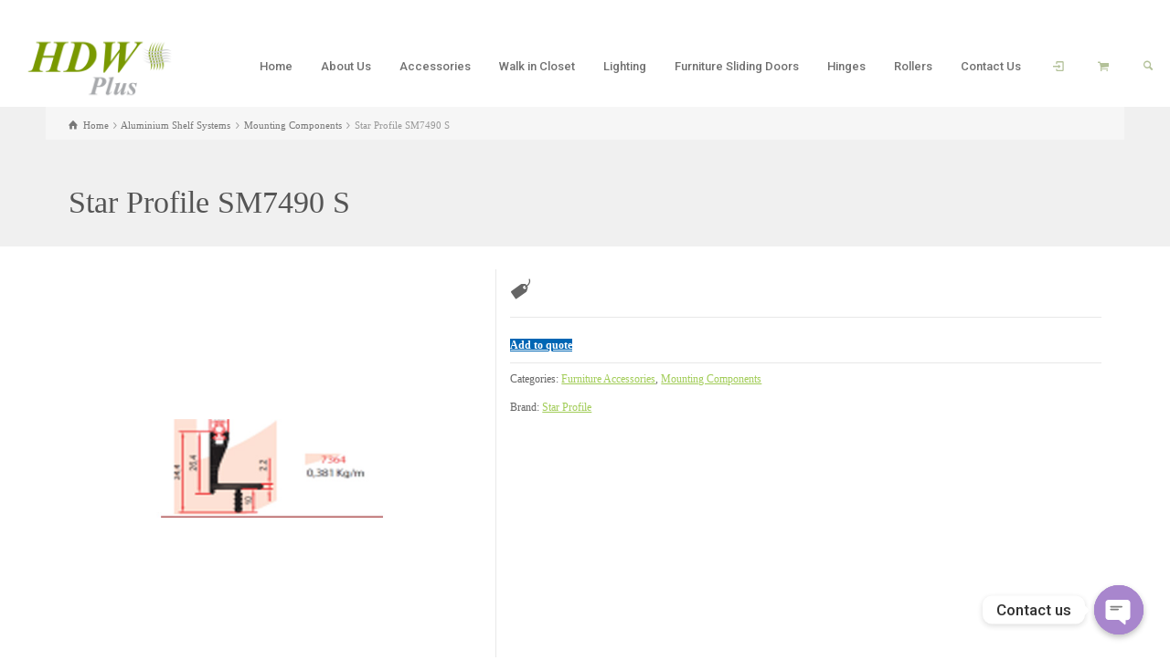

--- FILE ---
content_type: text/html; charset=UTF-8
request_url: https://hardwareplussarl.com/product/star-profile-sm7490-s/
body_size: 16169
content:
<!doctype html>
<html lang="en-US" class="no-js">
<head> 
<meta charset="UTF-8" />  
<meta name="viewport" content="width=device-width, initial-scale=1, maximum-scale=1">
<link rel="alternate" type="application/rss+xml" title="Hardware Plus RSS Feed" href="https://hardwareplussarl.com/feed/" />
<link rel="alternate" type="application/atom+xml" title="Hardware Plus Atom Feed" href="https://hardwareplussarl.com/feed/atom/" />
<link rel="pingback" href="https://hardwareplussarl.com/xmlrpc.php" />
<title>Star Profile SM7490 S &#8211; Hardware Plus</title>
<meta name='robots' content='max-image-preview:large' />
<script type="text/javascript">/*<![CDATA[ */ var html = document.getElementsByTagName("html")[0]; html.className = html.className.replace("no-js", "js"); window.onerror=function(e,f){var body = document.getElementsByTagName("body")[0]; body.className = body.className.replace("rt-loading", ""); var e_file = document.createElement("a");e_file.href = f;console.log( e );console.log( e_file.pathname );}/* ]]>*/</script>
<link rel='dns-prefetch' href='//fonts.googleapis.com' />
<link rel="alternate" type="application/rss+xml" title="Hardware Plus &raquo; Feed" href="https://hardwareplussarl.com/feed/" />
<script type="text/javascript">
/* <![CDATA[ */
window._wpemojiSettings = {"baseUrl":"https:\/\/s.w.org\/images\/core\/emoji\/15.0.3\/72x72\/","ext":".png","svgUrl":"https:\/\/s.w.org\/images\/core\/emoji\/15.0.3\/svg\/","svgExt":".svg","source":{"concatemoji":"https:\/\/hardwareplussarl.com\/wp-includes\/js\/wp-emoji-release.min.js?ver=6.5.7"}};
/*! This file is auto-generated */
!function(i,n){var o,s,e;function c(e){try{var t={supportTests:e,timestamp:(new Date).valueOf()};sessionStorage.setItem(o,JSON.stringify(t))}catch(e){}}function p(e,t,n){e.clearRect(0,0,e.canvas.width,e.canvas.height),e.fillText(t,0,0);var t=new Uint32Array(e.getImageData(0,0,e.canvas.width,e.canvas.height).data),r=(e.clearRect(0,0,e.canvas.width,e.canvas.height),e.fillText(n,0,0),new Uint32Array(e.getImageData(0,0,e.canvas.width,e.canvas.height).data));return t.every(function(e,t){return e===r[t]})}function u(e,t,n){switch(t){case"flag":return n(e,"\ud83c\udff3\ufe0f\u200d\u26a7\ufe0f","\ud83c\udff3\ufe0f\u200b\u26a7\ufe0f")?!1:!n(e,"\ud83c\uddfa\ud83c\uddf3","\ud83c\uddfa\u200b\ud83c\uddf3")&&!n(e,"\ud83c\udff4\udb40\udc67\udb40\udc62\udb40\udc65\udb40\udc6e\udb40\udc67\udb40\udc7f","\ud83c\udff4\u200b\udb40\udc67\u200b\udb40\udc62\u200b\udb40\udc65\u200b\udb40\udc6e\u200b\udb40\udc67\u200b\udb40\udc7f");case"emoji":return!n(e,"\ud83d\udc26\u200d\u2b1b","\ud83d\udc26\u200b\u2b1b")}return!1}function f(e,t,n){var r="undefined"!=typeof WorkerGlobalScope&&self instanceof WorkerGlobalScope?new OffscreenCanvas(300,150):i.createElement("canvas"),a=r.getContext("2d",{willReadFrequently:!0}),o=(a.textBaseline="top",a.font="600 32px Arial",{});return e.forEach(function(e){o[e]=t(a,e,n)}),o}function t(e){var t=i.createElement("script");t.src=e,t.defer=!0,i.head.appendChild(t)}"undefined"!=typeof Promise&&(o="wpEmojiSettingsSupports",s=["flag","emoji"],n.supports={everything:!0,everythingExceptFlag:!0},e=new Promise(function(e){i.addEventListener("DOMContentLoaded",e,{once:!0})}),new Promise(function(t){var n=function(){try{var e=JSON.parse(sessionStorage.getItem(o));if("object"==typeof e&&"number"==typeof e.timestamp&&(new Date).valueOf()<e.timestamp+604800&&"object"==typeof e.supportTests)return e.supportTests}catch(e){}return null}();if(!n){if("undefined"!=typeof Worker&&"undefined"!=typeof OffscreenCanvas&&"undefined"!=typeof URL&&URL.createObjectURL&&"undefined"!=typeof Blob)try{var e="postMessage("+f.toString()+"("+[JSON.stringify(s),u.toString(),p.toString()].join(",")+"));",r=new Blob([e],{type:"text/javascript"}),a=new Worker(URL.createObjectURL(r),{name:"wpTestEmojiSupports"});return void(a.onmessage=function(e){c(n=e.data),a.terminate(),t(n)})}catch(e){}c(n=f(s,u,p))}t(n)}).then(function(e){for(var t in e)n.supports[t]=e[t],n.supports.everything=n.supports.everything&&n.supports[t],"flag"!==t&&(n.supports.everythingExceptFlag=n.supports.everythingExceptFlag&&n.supports[t]);n.supports.everythingExceptFlag=n.supports.everythingExceptFlag&&!n.supports.flag,n.DOMReady=!1,n.readyCallback=function(){n.DOMReady=!0}}).then(function(){return e}).then(function(){var e;n.supports.everything||(n.readyCallback(),(e=n.source||{}).concatemoji?t(e.concatemoji):e.wpemoji&&e.twemoji&&(t(e.twemoji),t(e.wpemoji)))}))}((window,document),window._wpemojiSettings);
/* ]]> */
</script>
<style id='wp-emoji-styles-inline-css' type='text/css'>

	img.wp-smiley, img.emoji {
		display: inline !important;
		border: none !important;
		box-shadow: none !important;
		height: 1em !important;
		width: 1em !important;
		margin: 0 0.07em !important;
		vertical-align: -0.1em !important;
		background: none !important;
		padding: 0 !important;
	}
</style>
<link rel='stylesheet' id='wc-blocks-vendors-style-css' href='https://hardwareplussarl.com/wp-content/plugins/woocommerce/packages/woocommerce-blocks/build/wc-blocks-vendors-style.css?ver=9.8.5' type='text/css' media='all' />
<link rel='stylesheet' id='wc-blocks-style-css' href='https://hardwareplussarl.com/wp-content/plugins/woocommerce/packages/woocommerce-blocks/build/wc-blocks-style.css?ver=9.8.5' type='text/css' media='all' />
<link rel='stylesheet' id='chaty-front-css-css' href='https://hardwareplussarl.com/wp-content/plugins/chaty/css/chaty-front.min.css?ver=3.0.91679564999' type='text/css' media='all' />
<style id='woocommerce-inline-inline-css' type='text/css'>
.woocommerce form .form-row .required { visibility: visible; }
</style>
<link rel='stylesheet' id='yith_ywraq_frontend-css' href='https://hardwareplussarl.com/wp-content/plugins/yith-woocommerce-request-a-quote/assets/css/frontend.css?ver=2.21.0' type='text/css' media='all' />
<style id='yith_ywraq_frontend-inline-css' type='text/css'>
.woocommerce .add-request-quote-button.button, .woocommerce .add-request-quote-button-addons.button, .yith-wceop-ywraq-button-wrapper .add-request-quote-button.button, .yith-wceop-ywraq-button-wrapper .add-request-quote-button-addons.button{
    background-color: #0066b4!important;
    color: #ffffff!important;
}
.woocommerce .add-request-quote-button.button:hover,  .woocommerce .add-request-quote-button-addons.button:hover,.yith-wceop-ywraq-button-wrapper .add-request-quote-button.button:hover,  .yith-wceop-ywraq-button-wrapper .add-request-quote-button-addons.button:hover{
    background-color: #044a80!important;
    color: #ffffff!important;
}


</style>
<link rel='stylesheet' id='yith-wcbr-css' href='https://hardwareplussarl.com/wp-content/plugins/yith-woocommerce-brands-add-on/assets/css/yith-wcbr.css?ver=2.11.0' type='text/css' media='all' />
<link rel='stylesheet' id='bootstrap-css' href='https://hardwareplussarl.com/wp-content/themes/rttheme19/css/layout2/bootstrap.css?ver=6.5.7' type='text/css' media='all' />
<link rel='stylesheet' id='theme-style-all-css' href='https://hardwareplussarl.com/wp-content/themes/rttheme19/css/layout2/style.css?ver=6.5.7' type='text/css' media='all' />
<link rel='stylesheet' id='rt-woocommerce-css' href='https://hardwareplussarl.com/wp-content/themes/rttheme19/css/woocommerce/rt-woocommerce.css?ver=6.5.7' type='text/css' media='all' />
<link rel='stylesheet' id='mediaelement-skin-css' href='https://hardwareplussarl.com/wp-content/themes/rttheme19/css/mejs-skin.css?ver=6.5.7' type='text/css' media='all' />
<link rel='stylesheet' id='fontello-css' href='https://hardwareplussarl.com/wp-content/themes/rttheme19/css/fontello/css/fontello.css?ver=6.5.7' type='text/css' media='all' />
<link rel='stylesheet' id='jquery-owl-carousel-css' href='https://hardwareplussarl.com/wp-content/themes/rttheme19/css/owl-carousel.css?ver=6.5.7' type='text/css' media='all' />
<link rel='stylesheet' id='lightgallery-css' href='https://hardwareplussarl.com/wp-content/themes/rttheme19/css/lightbox/lightgallery.min.css?ver=6.5.7' type='text/css' media='all' />
<!--[if IE 9]>
<link rel='stylesheet' id='theme-ie9-css' href='https://hardwareplussarl.com/wp-content/themes/rttheme19/css/ie9.css?ver=6.5.7' type='text/css' media='all' />
<![endif]-->
<link rel='stylesheet' id='theme-style-css' href='https://hardwareplussarl.com/wp-content/themes/rttheme19-child/style.css?ver=6.5.7' type='text/css' media='all' />
<link rel='stylesheet' id='theme-dynamic-css' href='https://hardwareplussarl.com/wp-content/uploads/rttheme19/dynamic-style.css?ver=230222154104' type='text/css' media='all' />
<link rel='stylesheet' id='rt-google-fonts-css' href='//fonts.googleapis.com/css?family=Roboto+Slab%3A300%7CRoboto%3A500&#038;subset=latin-ext%2Clatin&#038;ver=1.0.0' type='text/css' media='all' />
<link rel='stylesheet' id='prdctfltr-css' href='https://hardwareplussarl.com/wp-content/plugins/prdctfltr/includes/css/styles.css?ver=8.3.0' type='text/css' media='all' />
<script type="text/javascript" src="https://hardwareplussarl.com/wp-includes/js/jquery/jquery.min.js?ver=3.7.1" id="jquery-core-js"></script>
<script type="text/javascript" src="https://hardwareplussarl.com/wp-includes/js/jquery/jquery-migrate.min.js?ver=3.4.1" id="jquery-migrate-js"></script>
<script type="text/javascript" src="https://hardwareplussarl.com/wp-content/plugins/woocommerce/assets/js/jquery-blockui/jquery.blockUI.min.js?ver=2.7.0-wc.7.6.1" id="jquery-blockui-js"></script>
<script type="text/javascript" id="wc-add-to-cart-js-extra">
/* <![CDATA[ */
var wc_add_to_cart_params = {"ajax_url":"\/wp-admin\/admin-ajax.php","wc_ajax_url":"\/?wc-ajax=%%endpoint%%","i18n_view_cart":"View cart","cart_url":"https:\/\/hardwareplussarl.com","is_cart":"","cart_redirect_after_add":"no"};
/* ]]> */
</script>
<script type="text/javascript" src="https://hardwareplussarl.com/wp-content/plugins/woocommerce/assets/js/frontend/add-to-cart.min.js?ver=7.6.1" id="wc-add-to-cart-js"></script>
<script type="text/javascript" src="https://hardwareplussarl.com/wp-content/plugins/js_composer/assets/js/vendors/woocommerce-add-to-cart.js?ver=6.10.0" id="vc_woocommerce-add-to-cart-js-js"></script>
<script type="text/javascript" src="https://hardwareplussarl.com/wp-content/themes/rttheme19/js/pace.js?ver=6.5.7" id="pace-js"></script>
<script type="text/javascript" src="https://hardwareplussarl.com/wp-content/themes/rttheme19/js/modernizr.min.js?ver=6.5.7" id="modernizr-js"></script>
<link rel="https://api.w.org/" href="https://hardwareplussarl.com/wp-json/" /><link rel="alternate" type="application/json" href="https://hardwareplussarl.com/wp-json/wp/v3/product/8775" /><link rel="EditURI" type="application/rsd+xml" title="RSD" href="https://hardwareplussarl.com/xmlrpc.php?rsd" />
<meta name="generator" content="WordPress 6.5.7" />
<meta name="generator" content="WooCommerce 7.6.1" />
<link rel="canonical" href="https://hardwareplussarl.com/product/star-profile-sm7490-s/" />
<link rel='shortlink' href='https://hardwareplussarl.com/?p=8775' />
<link rel="alternate" type="application/json+oembed" href="https://hardwareplussarl.com/wp-json/oembed/1.0/embed?url=https%3A%2F%2Fhardwareplussarl.com%2Fproduct%2Fstar-profile-sm7490-s%2F" />
<link rel="alternate" type="text/xml+oembed" href="https://hardwareplussarl.com/wp-json/oembed/1.0/embed?url=https%3A%2F%2Fhardwareplussarl.com%2Fproduct%2Fstar-profile-sm7490-s%2F&#038;format=xml" />

<!--[if lt IE 9]><script src="https://hardwareplussarl.com/wp-content/themes/rttheme19/js/html5shiv.min.js"></script><![endif]-->
<!--[if gte IE 9]> <style type="text/css"> .gradient { filter: none; } </style> <![endif]-->

<!--Child Theme:Yes Theme Version:2.1.1 Plugin Version:2.1.1-->
	<noscript><style>.woocommerce-product-gallery{ opacity: 1 !important; }</style></noscript>
	<meta name="generator" content="Powered by WPBakery Page Builder - drag and drop page builder for WordPress."/>
<meta name="generator" content="Powered by Slider Revolution 6.6.5 - responsive, Mobile-Friendly Slider Plugin for WordPress with comfortable drag and drop interface." />
<link rel="icon" href="https://hardwareplussarl.com/wp-content/uploads/2018/11/cropped-Screen-Shot-2018-11-28-at-2.38.49-PM-32x32.png" sizes="32x32" />
<link rel="icon" href="https://hardwareplussarl.com/wp-content/uploads/2018/11/cropped-Screen-Shot-2018-11-28-at-2.38.49-PM-192x192.png" sizes="192x192" />
<link rel="apple-touch-icon" href="https://hardwareplussarl.com/wp-content/uploads/2018/11/cropped-Screen-Shot-2018-11-28-at-2.38.49-PM-180x180.png" />
<meta name="msapplication-TileImage" content="https://hardwareplussarl.com/wp-content/uploads/2018/11/cropped-Screen-Shot-2018-11-28-at-2.38.49-PM-270x270.png" />
<meta name="generator" content="XforWooCommerce.com - Product Filter for WooCommerce"/><script>function setREVStartSize(e){
			//window.requestAnimationFrame(function() {
				window.RSIW = window.RSIW===undefined ? window.innerWidth : window.RSIW;
				window.RSIH = window.RSIH===undefined ? window.innerHeight : window.RSIH;
				try {
					var pw = document.getElementById(e.c).parentNode.offsetWidth,
						newh;
					pw = pw===0 || isNaN(pw) || (e.l=="fullwidth" || e.layout=="fullwidth") ? window.RSIW : pw;
					e.tabw = e.tabw===undefined ? 0 : parseInt(e.tabw);
					e.thumbw = e.thumbw===undefined ? 0 : parseInt(e.thumbw);
					e.tabh = e.tabh===undefined ? 0 : parseInt(e.tabh);
					e.thumbh = e.thumbh===undefined ? 0 : parseInt(e.thumbh);
					e.tabhide = e.tabhide===undefined ? 0 : parseInt(e.tabhide);
					e.thumbhide = e.thumbhide===undefined ? 0 : parseInt(e.thumbhide);
					e.mh = e.mh===undefined || e.mh=="" || e.mh==="auto" ? 0 : parseInt(e.mh,0);
					if(e.layout==="fullscreen" || e.l==="fullscreen")
						newh = Math.max(e.mh,window.RSIH);
					else{
						e.gw = Array.isArray(e.gw) ? e.gw : [e.gw];
						for (var i in e.rl) if (e.gw[i]===undefined || e.gw[i]===0) e.gw[i] = e.gw[i-1];
						e.gh = e.el===undefined || e.el==="" || (Array.isArray(e.el) && e.el.length==0)? e.gh : e.el;
						e.gh = Array.isArray(e.gh) ? e.gh : [e.gh];
						for (var i in e.rl) if (e.gh[i]===undefined || e.gh[i]===0) e.gh[i] = e.gh[i-1];
											
						var nl = new Array(e.rl.length),
							ix = 0,
							sl;
						e.tabw = e.tabhide>=pw ? 0 : e.tabw;
						e.thumbw = e.thumbhide>=pw ? 0 : e.thumbw;
						e.tabh = e.tabhide>=pw ? 0 : e.tabh;
						e.thumbh = e.thumbhide>=pw ? 0 : e.thumbh;
						for (var i in e.rl) nl[i] = e.rl[i]<window.RSIW ? 0 : e.rl[i];
						sl = nl[0];
						for (var i in nl) if (sl>nl[i] && nl[i]>0) { sl = nl[i]; ix=i;}
						var m = pw>(e.gw[ix]+e.tabw+e.thumbw) ? 1 : (pw-(e.tabw+e.thumbw)) / (e.gw[ix]);
						newh =  (e.gh[ix] * m) + (e.tabh + e.thumbh);
					}
					var el = document.getElementById(e.c);
					if (el!==null && el) el.style.height = newh+"px";
					el = document.getElementById(e.c+"_wrapper");
					if (el!==null && el) {
						el.style.height = newh+"px";
						el.style.display = "block";
					}
				} catch(e){
					console.log("Failure at Presize of Slider:" + e)
				}
			//});
		  };</script>
		<style type="text/css" id="wp-custom-css">
			body
{
	background-image: url() !important;
}


.social_share_holder
{
	display:none !important;
}		</style>
		<noscript><style> .wpb_animate_when_almost_visible { opacity: 1; }</style></noscript></head>
<body class="product-template-default single single-product postid-8775 theme-rttheme19 woocommerce woocommerce-page woocommerce-no-js rt-loading  layout2 wpb-js-composer js-comp-ver-6.10.0 vc_responsive">
<div class="go-to-top icon-up-open"></div>
		<!-- loader -->
		<div id="loader-wrapper"><div id="loader"></div></div>
		<!-- / #loader -->
		
<!-- background wrapper -->
<div id="container">   
 
	

				

	<header class="top-header fullwidth sticky">

				

		<div class="header-elements fullwidth">
		
			<!-- mobile menu button -->
			<div class="mobile-menu-button icon-menu"></div>

			
			<!-- logo -->
			<div id="logo" class="site-logo">
				 <a href="https://hardwareplussarl.com" title="Hardware Plus"><img src="https://hardwareplussarl.com/wp-content/uploads/2018/11/Screen-Shot-2018-11-28-at-2.18.46-PM.png" alt="Hardware Plus" width="776" height="300" class="main_logo" /></a> 			</div><!-- / end #logo -->

			<div class="header-right">
						

				<!-- navigation holder -->
				    

									<nav>
						<ul id="navigation" class="menu"><li id='menu-item-10295' data-depth='0' class="menu-item menu-item-type-post_type menu-item-object-page menu-item-home"><a  href="https://hardwareplussarl.com/">Home</a> </li>
<li id='menu-item-10294' data-depth='0' class="menu-item menu-item-type-post_type menu-item-object-page"><a  href="https://hardwareplussarl.com/about-us/">About Us</a> </li>
<li id='menu-item-10293' data-depth='0' class="menu-item menu-item-type-custom menu-item-object-custom menu-item-has-children"><a  href="#">Accessories</a> 
<ul class="sub-menu">
<li id='menu-item-4181' data-depth='1' class="menu-item menu-item-type-custom menu-item-object-custom menu-item-has-children"><a  href="#">Door</a> 
	<ul class="sub-menu">
<li id='menu-item-10322' data-depth='2' class="menu-item menu-item-type-custom menu-item-object-custom"><a  href="https://hardwareplussarl.com/door-handles/">Door Handles</a> </li>
<li id='menu-item-10335' data-depth='2' class="menu-item menu-item-type-post_type menu-item-object-page"><a  href="https://hardwareplussarl.com/door-locks/">Door Locks</a> </li>
<li id='menu-item-10338' data-depth='2' class="menu-item menu-item-type-post_type menu-item-object-page"><a  href="https://hardwareplussarl.com/door-rubber/">Door Rubber</a> </li>
<li id='menu-item-10342' data-depth='2' class="menu-item menu-item-type-post_type menu-item-object-page"><a  href="https://hardwareplussarl.com/invisible-doors/">Invisible Doors</a> </li>
<li id='menu-item-10762' data-depth='2' class="menu-item menu-item-type-custom menu-item-object-custom"><a  href="https://hardwareplussarl.com/product-brands/antipanic/">Antipanic</a> </li>
	</ul>
</li>
<li id='menu-item-4182' data-depth='1' class="menu-item menu-item-type-custom menu-item-object-custom menu-item-has-children"><a  href="#">Furniture</a> 
	<ul class="sub-menu">
<li id='menu-item-10349' data-depth='2' class="menu-item menu-item-type-post_type menu-item-object-page"><a  href="https://hardwareplussarl.com/furniture-handles/">Furniture Handles</a> </li>
<li id='menu-item-10387' data-depth='2' class="menu-item menu-item-type-post_type menu-item-object-page"><a  href="https://hardwareplussarl.com/aluminum-profile/">Aluminum Profile</a> </li>
<li id='menu-item-10402' data-depth='2' class="menu-item menu-item-type-post_type menu-item-object-page"><a  href="https://hardwareplussarl.com/furniture-fitting/">Furniture Fitting</a> </li>
<li id='menu-item-10401' data-depth='2' class="menu-item menu-item-type-post_type menu-item-object-page"><a  href="https://hardwareplussarl.com/cabinet-lock/">Cabinet Lock</a> </li>
	</ul>
</li>
<li id='menu-item-10406' data-depth='1' class="menu-item menu-item-type-post_type menu-item-object-page"><a  href="https://hardwareplussarl.com/kitchen-accessories/">Kitchen</a> </li>
<li id='menu-item-10428' data-depth='1' class="menu-item menu-item-type-post_type menu-item-object-page"><a  href="https://hardwareplussarl.com/bed-accessories/">Bed</a> </li>
<li id='menu-item-10432' data-depth='1' class="menu-item menu-item-type-post_type menu-item-object-page"><a  href="https://hardwareplussarl.com/bathroom-accessories/">Bathroom</a> </li>
</ul>
</li>
<li id='menu-item-10443' data-depth='0' class="menu-item menu-item-type-post_type menu-item-object-page"><a  href="https://hardwareplussarl.com/walk-in-closet/">Walk in Closet</a> </li>
<li id='menu-item-10451' data-depth='0' class="menu-item menu-item-type-post_type menu-item-object-page"><a  href="https://hardwareplussarl.com/lighting/">Lighting</a> </li>
<li id='menu-item-10456' data-depth='0' class="menu-item menu-item-type-post_type menu-item-object-page"><a  href="https://hardwareplussarl.com/sliding-doors/">Furniture Sliding Doors</a> </li>
<li id='menu-item-10467' data-depth='0' class="menu-item menu-item-type-post_type menu-item-object-page"><a  href="https://hardwareplussarl.com/hinges/">Hinges</a> </li>
<li id='menu-item-10470' data-depth='0' class="menu-item menu-item-type-post_type menu-item-object-page"><a  href="https://hardwareplussarl.com/rollers/">Rollers</a> </li>
<li id='menu-item-10296' data-depth='0' class="menu-item menu-item-type-post_type menu-item-object-page"><a  href="https://hardwareplussarl.com/contact-us/">Contact Us</a> </li>
</ul> 
					</nav>
						
						<!-- shortcut buttons -->
		<div id="tools">
			<ul>
				<li class="tool-icon" title="Open"><span class="icon-plus"></span></li>
			</ul>
			<ul>

				
															<li class="tool-icon" title="Login"><span class="icon-login"></span>

							<div class="widget">
								<h5>Login</h5>

																			Not registered yet? <a href="https://hardwareplussarl.com/product/star-profile-sm7490-s/" title="Register">Register</a></p>
									
										<form method="post" class="login" action="https://hardwareplussarl.com/product/star-profile-sm7490-s/">

											
											<p class="form-row form-row-wide">
												<label for="username">Username or email address <span class="required">*</span></label>
												<input type="text" class="input-text" name="username" id="username" value="" />
											</p>
											<p class="form-row form-row-wide">
												<label for="password">Password <span class="required">*</span></label>
												<input class="input-text" type="password" name="password" id="password" />
											</p>

											
											<p class="form-row">
												<input type="hidden" id="_wpnonce" name="_wpnonce" value="2650a17eae" /><input type="hidden" name="_wp_http_referer" value="/product/star-profile-sm7490-s/" />												<input type="submit" class="button" name="login" value="Login" />
												<label for="rememberme" class="inline">
													<input name="rememberme" type="checkbox" id="rememberme" value="forever" /> Remember me												</label>
											</p>
											<p class="lost_password">
												<a href="">Lost your password?</a>
											</p>

											
										</form>

							</div>
						</li>
									
									<li class="tool-icon cart" title="Cart"><span class="icon-basket"><sub class="number empty">0</sub></span>
						<div class="widget woocommerce widget_shopping_cart">

							<h5>Cart</h5>
							<div class="widget_shopping_cart_content"></div>

						</div>
					</li>
				
									<li class="tool-icon search" title="Search"><span class="icon-search"></span>
						<div class="widget">
							<form method="get"  action="https://hardwareplussarl.com/"  class="wp-search-form rt_form">
	<ul>
		<li><input type="text" class='search showtextback' placeholder="search" name="s" /><span class="icon-search-1"></span></li>
	</ul>
	</form>						</div>
					</li>

				
							</ul>
		</div><!-- / end #tools -->

	
			</div><!-- / end .header-right -->

		</div>
	</header>



	<!-- main contents -->
	<div id="main_content">

	
<div class="content_row row sub_page_header fullwidth " style="background-color: #f0f0f0;">
	
	<div class="content_row_wrapper underlap default" ><div class="col col-sm-12"><div class="breadcrumb"><ol vocab="http://schema.org/" typeof="BreadcrumbList"><li property="itemListElement" typeof="ListItem"><a class="icon-home" property="item" typeof="WebPage" href="https://hardwareplussarl.com"><span property="name">Home</span></a><meta content="1" property="position"></li> <span class="icon-angle-right"></span> <li property="itemListElement" typeof="ListItem"><a href="https://hardwareplussarl.com/product-category/aluminium-shelf-systems/" property="item" typeof="WebPage"><span property="name">Aluminium Shelf Systems</span></a><meta property="position" content="2"> <span class="icon-angle-right"></span> </li><li property="itemListElement" typeof="ListItem"><a href="https://hardwareplussarl.com/product-category/aluminium-shelf-systems/mounting-components/" property="item" typeof="WebPage"><span property="name">Mounting Components</span></a><meta property="position" content="3"> <span class="icon-angle-right"></span> </li><li property="itemListElement" typeof="ListItem"><span property="name">Star Profile SM7490 S</span><meta property="position" content="4"></li></ol></div><section class="page-title"><h1>Star Profile SM7490 S</h1></section></div></div>
</div>

	<div  class="content_row default-style no-composer overlap fullwidth"><div class="content_row_wrapper clearfix "><div class="col col-sm-12 col-xs-12 ">
				 
	<div class="woocommerce">
					
			
<div class="woocommerce-notices-wrapper"></div>
<div itemscope itemtype="http://schema.org/Product" id="product-8775" class="row border_grid single-product post-8775 product type-product status-publish has-post-thumbnail product_cat-furniture-accessories product_cat-mounting-components yith_product_brand-star-profile first instock shipping-taxable product-type-simple">	

	<div class="col col-sm-12 col-xs-12">

			<meta itemprop="name" content="Star Profile SM7490 S">

						<div class="row fixed_heights ">
				
									<div class="col col-sm-5 col-xs-12">
				
						
<div class="images woo_product_images">

				<div id="slider-8775-product-image-carosel" class="rt-carousel carousel-holder clearfix product-image-carosel" data-item-width="1" data-nav="true" data-dots="false" data-margin="15" data-autoplay="false" data-timeout="5000" data-loop="false" data-tablet-item-width="" data-mobile-item-width="1">
					<div class="owl-carousel">
						<div><a id="lightbox-368122" class="imgeffect zoom lightbox_" data-group="slider-carousel-731212" title="Enlarge Image" data-title="SM7490-S" data-sub-html="#lightbox-368122-description" data-thumbnail="https://hardwareplussarl.com/wp-content/uploads/2023/01/SM7490-S-75x50.jpg" data-thumbTooltip="" data-scaleUp="" data-href="" data-width="" data-height="" data-flashHasPriority="" data-poster="" data-autoplay="" data-audiotitle="" data-html="" href="https://hardwareplussarl.com/wp-content/uploads/2023/01/SM7490-S.jpg" ><img src="https://hardwareplussarl.com/wp-content/uploads/2023/01/SM7490-S.jpg" alt="" itemprop="image"></a>
			<div class="lighbox-description hidden" id="lightbox-368122-description">
				<strong>SM7490-S</strong><br>
				SM7490-S
			</div></div>
					</div>
					
				</div>
			  
</div>
									</div><!-- end .col -->
					<div class="col col-sm-7 col-xs-12">
				
						<div class="summary entry-summary">

							<p class="price"></p>

<div class="yith-ywraq-add-to-quote add-to-quote-8775 near-add-to-cart">
	<div class="yith-ywraq-add-button show" style="display:block">
		
<a href="#" class="add-request-quote-button button" data-product_id="8775" data-wp_nonce="189a23bd29">
	Add to quote</a>
<img src="https://hardwareplussarl.com/wp-content/plugins/yith-woocommerce-request-a-quote/assets/images/wpspin_light.gif" class="ajax-loading" alt="loading" width="16" height="16" style="visibility:hidden" />
	</div>
	</div>

<div class="clear"></div>

		<div class="social_share_holder">
		<div class="share_text"><span class="icon-share">Share</span></div>
		<ul class="social_media"><li class="mail"><a class="icon-mail " href="/cdn-cgi/l/email-protection#90aff2fff4e9adf8e4e4e0e3b5a3d1b5a2d6b5a2d6f8f1e2f4e7f1e2f5e0fce5e3e3f1e2fcbef3fffdb5a2d6e0e2fff4e5f3e4b5a2d6e3e4f1e2bde0e2fff6f9fcf5bde3fda7a4a9a0bde3b5a2d6" title="Email"><span>Email</span></a></li><li class="twitter"><a class="icon-twitter " href="#" data-url="http://twitter.com/home?status=Star+Profile+SM7490+S+https%3A%2F%2Fhardwareplussarl.com%2Fproduct%2Fstar-profile-sm7490-s%2F" title="Twitter"><span>Twitter</span></a></li><li class="facebook"><a class="icon-facebook " href="#" data-url="http://www.facebook.com/sharer/sharer.php?u=https%3A%2F%2Fhardwareplussarl.com%2Fproduct%2Fstar-profile-sm7490-s%2F&amp;title=Star+Profile+SM7490+S" title="Facebook"><span>Facebook</span></a></li><li class="gplus"><a class="icon-gplus " href="#" data-url="https://plus.google.com/share?url=https%3A%2F%2Fhardwareplussarl.com%2Fproduct%2Fstar-profile-sm7490-s%2F" title="Google +"><span>Google +</span></a></li><li class="pinterest"><a class="icon-pinterest " href="#" data-url="http://pinterest.com/pin/create/bookmarklet/?media=https%3A%2F%2Fhardwareplussarl.com%2Fwp-content%2Fuploads%2F2023%2F01%2FSM7490-S.jpg&amp;url=https%3A%2F%2Fhardwareplussarl.com%2Fproduct%2Fstar-profile-sm7490-s%2F&amp;is_video=false&amp;description=Star+Profile+SM7490+S" title="Pinterest"><span>Pinterest</span></a></li><li class="tumblr"><a class="icon-tumblr " href="#" data-url="http://tumblr.com/share?url=https%3A%2F%2Fhardwareplussarl.com%2Fproduct%2Fstar-profile-sm7490-s%2F&amp;title=Star+Profile+SM7490+S" title="Tumblr"><span>Tumblr</span></a></li><li class="linkedin"><a class="icon-linkedin " href="#" data-url="http://www.linkedin.com/shareArticle?mini=true&amp;url=https%3A%2F%2Fhardwareplussarl.com%2Fproduct%2Fstar-profile-sm7490-s%2F&amp;title=Star+Profile+SM7490+S&amp;source=" title="Linkedin"><span>Linkedin</span></a></li><li class="vkontakte"><a class="icon-vkontakte " href="#" data-url="http://vkontakte.ru/share.php?url=https%3A%2F%2Fhardwareplussarl.com%2Fproduct%2Fstar-profile-sm7490-s%2F" title="Vkontakte"><span>Vkontakte</span></a></li></ul>
		</div><div class="product_meta">

	
	
	<span class="posted_in">Categories: <a href="https://hardwareplussarl.com/product-category/furniture-accessories/" rel="tag">Furniture Accessories</a>, <a href="https://hardwareplussarl.com/product-category/aluminium-shelf-systems/mounting-components/" rel="tag">Mounting Components</a></span>
	
	
	
			<span class="yith-wcbr-brands">
			Brand:			<span itemprop="brand" ><a href="https://hardwareplussarl.com/product-brands/star-profile/" rel="tag">Star Profile</a></span>
		</span>
	
			<span class="yith-wcbr-brands-logo">
					</span>
	
</div>

						</div><!-- .summary -->

				</div><!-- end .col -->	

			</div><!-- end .row -->

	</div><!-- end .col -->	

</div>
<div class="row product_content_row">

	<div class="col col-sm-12  col-xs-12">

 		 
 	<div class="rt_tabs woo_tabs clearfix  tab-style-1" data-tab-style="tab-style-1">

		<ul class="tab_nav hidden-xs">
			<li class="tab_title  active" id="description-title" data-tab-number="1"><span class="icon-doc-alt"></span>Description</li>		</ul>
		

		<div class="tab_contents">

			<div class="tab_content_wrapper animation  active" id="tab-description" data-tab-content="1">
						<div id="tab-description-inline-title" class="tab_title visible-xs" data-tab-number="1"><span class="icon-doc-alt"></span>Description</div>
					<div class="tab_content">
	<h2>Description</h2>

<table style="height: 143px" width="425">
<tbody>
<tr>
<td width="66">Code:</td>
<td width="117">Description:</td>
<td width="64">Dimension:</td>
<td width="64">Color:</td>
</tr>
<tr>
<td>SM7490-S</td>
<td>بروفيل مسكة سلفر</td>
<td>3</td>
<td>Naturel</td>
</tr>
<tr>
<td>SM7490 SS</td>
<td>بروفيل مسكة ستانلس</td>
<td>3</td>
<td>Inox</td>
</tr>
</tbody>
</table>
</div></div>
		</div><!-- / .tab_contents -->
 

		</div><!-- / .rt_tabs -->
 
	</div><!-- end .col -->	


</div><!-- #product-8775 -->


	<div class="related products margin-t40">
  
		<div class="rt_heading_wrapper style-3">
			<h6 class="rt_heading style-3">Related Products</h6>
		</div> 

		
				<div id="slider-woocommerce-upsells-carousel" class="rt-carousel carousel-holder clearfix wc-product-carousel woocommerce" data-item-width="3" data-nav="true" data-dots="false" data-margin="15" data-autoplay="false" data-timeout="5000" data-loop="false" data-tablet-item-width="" data-mobile-item-width="1">
					<div class="owl-carousel">
						<div><div class="product_item_holder post-6139 product type-product status-publish has-post-thumbnail product_cat-accessories product_cat-aluminium-shelf-systems product_cat-dressing-room-systems product_cat-mounting-components yith_product_brand-batu-design first instock shipping-taxable product-type-simple">
 
	
		<div class="featured_image"><a href="https://hardwareplussarl.com/product/batu-design-shoe-holder-connection-metal-left/" class="imgeffect link"><img src="https://hardwareplussarl.com/wp-content/uploads/2022/12/shoeholderleft-batudesign.jpg" alt="" class="" /></a></div>
		<div class="product_info">
			<h5 class="clean_heading"><a href="https://hardwareplussarl.com/product/batu-design-shoe-holder-connection-metal-left/">Batu Design Shoe Holder Connection Metal (Left)</a></h5>

			
				
		</div>  

</div></div><div><div class="product_item_holder post-6137 product type-product status-publish has-post-thumbnail product_cat-accessories product_cat-aluminium-shelf-systems product_cat-dressing-room-systems product_cat-mounting-components yith_product_brand-batu-design first instock shipping-taxable product-type-simple">
 
	
		<div class="featured_image"><a href="https://hardwareplussarl.com/product/batu-design-shoe-holder-connection-metal-right/" class="imgeffect link"><img src="https://hardwareplussarl.com/wp-content/uploads/2022/12/shoeholderright-batudesign.jpg" alt="" class="" /></a></div>
		<div class="product_info">
			<h5 class="clean_heading"><a href="https://hardwareplussarl.com/product/batu-design-shoe-holder-connection-metal-right/">Batu Design Shoe Holder Connection Metal (Right)</a></h5>

			
				
		</div>  

</div></div><div><div class="product_item_holder post-5827 product type-product status-publish has-post-thumbnail product_cat-aluminium-shelf-systems product_cat-mounting-components yith_product_brand-batu-design first instock shipping-taxable product-type-simple">
 
	
		<div class="featured_image"><a href="https://hardwareplussarl.com/product/batu-design-hanger-adapter/" class="imgeffect link"><img src="https://hardwareplussarl.com/wp-content/uploads/2022/12/05.005.04-batudesign.jpg" alt="" class="" /></a></div>
		<div class="product_info">
			<h5 class="clean_heading"><a href="https://hardwareplussarl.com/product/batu-design-hanger-adapter/">Batu Design Hanger Adapter</a></h5>

			
				
		</div>  

</div></div><div><div class="product_item_holder post-6149 product type-product status-publish has-post-thumbnail product_cat-accessories product_cat-aluminium-shelf-systems product_cat-dressing-room-systems product_cat-mounting-components product_cat-wardrobe-interior-accessories yith_product_brand-batu-design first instock shipping-taxable product-type-simple">
 
	
		<div class="featured_image"><a href="https://hardwareplussarl.com/product/batu-design-module-inside-combinations/" class="imgeffect link"><img src="https://hardwareplussarl.com/wp-content/uploads/2022/12/moduleinsidecombination-bat.jpg" alt="" class="" /></a></div>
		<div class="product_info">
			<h5 class="clean_heading"><a href="https://hardwareplussarl.com/product/batu-design-module-inside-combinations/">Batu Design Module Inside Combinations</a></h5>

			
				
		</div>  

</div></div><div><div class="product_item_holder post-6141 product type-product status-publish has-post-thumbnail product_cat-accessories product_cat-aluminium-shelf-systems product_cat-dressing-room-systems product_cat-mounting-components yith_product_brand-batu-design first instock shipping-taxable product-type-simple">
 
	
		<div class="featured_image"><a href="https://hardwareplussarl.com/product/batu-design-shoe-holder-l-aluminium-profile/" class="imgeffect link"><img src="https://hardwareplussarl.com/wp-content/uploads/2022/12/ShoeholderL-batudesign.jpg" alt="" class="" /></a></div>
		<div class="product_info">
			<h5 class="clean_heading"><a href="https://hardwareplussarl.com/product/batu-design-shoe-holder-l-aluminium-profile/">Batu Design Shoe Holder L Aluminium Profile</a></h5>

			
				
		</div>  

</div></div>
					</div>
					
				</div>
			
	</div>
		
	</div>
	
		

</div></div></div>
</div><!-- / end #main_content -->

<!-- footer -->
<footer id="footer" class="clearfix footer" data-footer="">
	<section class="footer_widgets content_row row clearfix footer border_grid fixed_heights footer_contents fullwidth"><div class="content_row_wrapper fullwidth clearfix"><div id="footer-column-1" class="col col-xs-12 col-sm-4 widgets_holder"><div id="text-2" class="footer_widget widget widget_text"><h5>About Hardware Plus</h5>			<div class="textwidget"><p>Hardware Plus was founded in 2011 , which then grew up to become on of the leading companies in Lebanon that offers a wide selection of European products to meet the needs of every customer like door handles, kitchen accessories, walk in closet, lighting and much more.</p>
</div>
		</div></div><div id="footer-column-2" class="col col-xs-12 col-sm-4 widgets_holder"><div id="contact_info-1" class="footer_widget widget widget_contact_info"><h5>Contact Info</h5><div class="with_icons style-1"><div><span class="icon icon-home"></span><div>Industrial City Bauchrieh - Beirut - Lebanon</div></div><div><span class="icon icon-phone"></span><div>+961 1 497481</div></div><div><span class="icon icon-phone"></span><div>+961 1 497482</div></div><div><span class="icon icon-mobile"></span><div>+961 3 118859</div></div><div><span class="icon icon-mobile"></span><div>+961 70 497481</div></div><div><span class="icon icon-mail-1"></span><div><a href="/cdn-cgi/l/email-protection#f2939c869d879cdc9f93939e9d8794b29a93809685938097829e87818193809edc919d9f"><span class="__cf_email__" data-cfemail="ea8b849e859f84c4878b8b86859f8caa828b988e9d8b988f9a869f99998b9886c4898587">[email&#160;protected]</span></a></div></div><div><span class="icon icon-mail-1"></span><div><a href="/cdn-cgi/l/email-protection#b0d8d4c7c0dcc5c3f0d8d1c2d4c7d1c2d5c0dcc5c3c3d1c2dc9ed3dfdd"><span class="__cf_email__" data-cfemail="234b4754534f5650634b42514754425146534f56505042514f0d404c4e">[email&#160;protected]</span></a></div></div></div></div></div><div id="footer-column-3" class="col col-xs-12 col-sm-4 widgets_holder"><div id="custom_html-2" class="widget_text footer_widget widget widget_custom_html"><div class="textwidget custom-html-widget"><iframe src="https://www.google.com/maps/embed?pb=!1m18!1m12!1m3!1d754.7328279988848!2d35.550760389437386!3d33.886425408373135!2m3!1f0!2f0!3f0!3m2!1i1024!2i768!4f13.1!3m3!1m2!1s0x151f163a468e9b3b%3A0x61dcb292d976df2b!2sHardware%20Plus%20SARL!5e1!3m2!1sen!2slb!4v1677080538076!5m2!1sen!2slb" width="400" height="350" style="border:0;" allowfullscreen="" loading="lazy" referrerpolicy="no-referrer-when-downgrade"></iframe></div></div></div></div></section><div class="content_row row clearfix footer_contents footer_info_bar fullwidth"><div class="content_row_wrapper fullwidth clearfix"><div class="col col-sm-12"><div class="copyright ">Copyright © Hardware Plus SARL, Inc.</div><ul id="footer-navigation" class="menu"><li id="menu-item-4465" class="menu-item menu-item-type-post_type menu-item-object-page menu-item-home menu-item-4465"><a href="https://hardwareplussarl.com/">Home</a></li>
<li id="menu-item-4467" class="menu-item menu-item-type-post_type menu-item-object-page menu-item-4467"><a href="https://hardwareplussarl.com/about-us/">About Us</a></li>
<li id="menu-item-4466" class="menu-item menu-item-type-post_type menu-item-object-page menu-item-4466"><a href="https://hardwareplussarl.com/contact-us/">Contact Us</a></li>
</ul></div></div></div></footer><!-- / end #footer -->

</div><!-- / end #container --> 

		<script data-cfasync="false" src="/cdn-cgi/scripts/5c5dd728/cloudflare-static/email-decode.min.js"></script><script>
			window.RS_MODULES = window.RS_MODULES || {};
			window.RS_MODULES.modules = window.RS_MODULES.modules || {};
			window.RS_MODULES.waiting = window.RS_MODULES.waiting || [];
			window.RS_MODULES.defered = true;
			window.RS_MODULES.moduleWaiting = window.RS_MODULES.moduleWaiting || {};
			window.RS_MODULES.type = 'compiled';
		</script>
		<script type="application/ld+json">{"@context":"https:\/\/schema.org\/","@type":"BreadcrumbList","itemListElement":[{"@type":"ListItem","position":1,"item":{"name":"Aluminium Shelf Systems","@id":"https:\/\/hardwareplussarl.com\/product-category\/aluminium-shelf-systems\/"}},{"@type":"ListItem","position":2,"item":{"name":"Mounting Components","@id":"https:\/\/hardwareplussarl.com\/product-category\/aluminium-shelf-systems\/mounting-components\/"}},{"@type":"ListItem","position":3,"item":{"name":"Star Profile SM7490 S","@id":"https:\/\/hardwareplussarl.com\/product\/star-profile-sm7490-s\/"}}]}</script>	<script type="text/javascript">
		(function () {
			var c = document.body.className;
			c = c.replace(/woocommerce-no-js/, 'woocommerce-js');
			document.body.className = c;
		})();
	</script>
	<link rel='stylesheet' id='rs-plugin-settings-css' href='https://hardwareplussarl.com/wp-content/plugins/revslider/public/assets/css/rs6.css?ver=6.6.5' type='text/css' media='all' />
<style id='rs-plugin-settings-inline-css' type='text/css'>
#rs-demo-id {}
</style>
<script type="text/javascript" id="chaty-front-end-js-extra">
/* <![CDATA[ */
var chaty_settings = {"ajax_url":"https:\/\/hardwareplussarl.com\/wp-admin\/admin-ajax.php","analytics":"0","chaty_widgets":[{"id":0,"identifier":0,"settings":{"cta_type":"simple-view","cta_body":"","cta_head":"","cta_head_bg_color":"","cta_head_text_color":"","show_close_button":1,"position":"right","custom_position":1,"bottom_spacing":"25","side_spacing":"25","icon_view":"vertical","default_state":"click","cta_text":"Contact us","cta_text_color":"#333333","cta_bg_color":"#ffffff","show_cta":"first_click","is_pending_mesg_enabled":"off","pending_mesg_count":"1","pending_mesg_count_color":"#ffffff","pending_mesg_count_bgcolor":"#dd0000","widget_icon":"chat-base","widget_icon_url":"","font_family":"-apple-system,BlinkMacSystemFont,Segoe UI,Roboto,Oxygen-Sans,Ubuntu,Cantarell,Helvetica Neue,sans-serif","widget_size":"54","custom_widget_size":"54","is_google_analytics_enabled":0,"close_text":"Hide","widget_color":"#A886CD","widget_rgb_color":"168,134,205","has_custom_css":0,"custom_css":"","widget_token":"1436145af5","widget_index":"","attention_effect":""},"triggers":{"has_time_delay":1,"time_delay":"0","exit_intent":0,"has_display_after_page_scroll":0,"display_after_page_scroll":"0","auto_hide_widget":0,"hide_after":0,"show_on_pages_rules":[],"time_diff":0,"has_date_scheduling_rules":0,"date_scheduling_rules":{"start_date_time":"","end_date_time":""},"date_scheduling_rules_timezone":0,"day_hours_scheduling_rules_timezone":0,"has_day_hours_scheduling_rules":[],"day_hours_scheduling_rules":[],"day_time_diff":0,"show_on_direct_visit":0,"show_on_referrer_social_network":0,"show_on_referrer_search_engines":0,"show_on_referrer_google_ads":0,"show_on_referrer_urls":[],"has_show_on_specific_referrer_urls":0,"has_traffic_source":0,"has_countries":0,"countries":[],"has_target_rules":0},"channels":[{"channel":"Phone","value":"+96170497481","hover_text":"Phone","svg_icon":"<svg width=\"39\" height=\"39\" viewBox=\"0 0 39 39\" fill=\"none\" xmlns=\"http:\/\/www.w3.org\/2000\/svg\"><circle class=\"color-element\" cx=\"19.4395\" cy=\"19.4395\" r=\"19.4395\" fill=\"#03E78B\"\/><path d=\"M19.3929 14.9176C17.752 14.7684 16.2602 14.3209 14.7684 13.7242C14.0226 13.4259 13.1275 13.7242 12.8292 14.4701L11.7849 16.2602C8.65222 14.6193 6.11623 11.9341 4.47529 8.95057L6.41458 7.90634C7.16046 7.60799 7.45881 6.71293 7.16046 5.96705C6.56375 4.47529 6.11623 2.83435 5.96705 1.34259C5.96705 0.596704 5.22117 0 4.47529 0H0.745882C0.298353 0 5.69062e-07 0.298352 5.69062e-07 0.745881C5.69062e-07 3.72941 0.596704 6.71293 1.93929 9.3981C3.87858 13.575 7.30964 16.8569 11.3374 18.7962C14.0226 20.1388 17.0061 20.7355 19.9896 20.7355C20.4371 20.7355 20.7355 20.4371 20.7355 19.9896V16.4094C20.7355 15.5143 20.1388 14.9176 19.3929 14.9176Z\" transform=\"translate(9.07179 9.07178)\" fill=\"white\"\/><\/svg>","is_desktop":1,"is_mobile":1,"icon_color":"#03E78B","icon_rgb_color":"3,231,139","channel_type":"Phone","custom_image_url":"","order":"","pre_set_message":"","is_use_web_version":"1","is_open_new_tab":"1","is_default_open":"0","has_welcome_message":"0","chat_welcome_message":"","qr_code_image_url":"","mail_subject":"","channel_account_type":"personal","contact_form_settings":[],"contact_fields":[],"url":"tel:+96170497481","mobile_target":"","desktop_target":"","target":"","is_agent":0,"agent_data":[],"header_text":"","header_sub_text":"","header_bg_color":"","header_text_color":"","widget_token":"1436145af5","widget_index":"","click_event":""},{"channel":"Whatsapp","value":"+96170497481","hover_text":"WhatsApp","svg_icon":"<svg width=\"39\" height=\"39\" viewBox=\"0 0 39 39\" fill=\"none\" xmlns=\"http:\/\/www.w3.org\/2000\/svg\"><circle class=\"color-element\" cx=\"19.4395\" cy=\"19.4395\" r=\"19.4395\" fill=\"#49E670\"\/><path d=\"M12.9821 10.1115C12.7029 10.7767 11.5862 11.442 10.7486 11.575C10.1902 11.7081 9.35269 11.8411 6.84003 10.7767C3.48981 9.44628 1.39593 6.25317 1.25634 6.12012C1.11674 5.85403 2.13001e-06 4.39053 2.13001e-06 2.92702C2.13001e-06 1.46351 0.83755 0.665231 1.11673 0.399139C1.39592 0.133046 1.8147 1.01506e-06 2.23348 1.01506e-06C2.37307 1.01506e-06 2.51267 1.01506e-06 2.65226 1.01506e-06C2.93144 1.01506e-06 3.21063 -2.02219e-06 3.35022 0.532183C3.62941 1.19741 4.32736 2.66092 4.32736 2.79397C4.46696 2.92702 4.46696 3.19311 4.32736 3.32616C4.18777 3.59225 4.18777 3.59224 3.90858 3.85834C3.76899 3.99138 3.6294 4.12443 3.48981 4.39052C3.35022 4.52357 3.21063 4.78966 3.35022 5.05576C3.48981 5.32185 4.18777 6.38622 5.16491 7.18449C6.42125 8.24886 7.39839 8.51496 7.81717 8.78105C8.09636 8.91409 8.37554 8.9141 8.65472 8.648C8.93391 8.38191 9.21309 7.98277 9.49228 7.58363C9.77146 7.31754 10.0507 7.1845 10.3298 7.31754C10.609 7.45059 12.2841 8.11582 12.5633 8.38191C12.8425 8.51496 13.1217 8.648 13.1217 8.78105C13.1217 8.78105 13.1217 9.44628 12.9821 10.1115Z\" transform=\"translate(12.9597 12.9597)\" fill=\"#FAFAFA\"\/><path d=\"M0.196998 23.295L0.131434 23.4862L0.323216 23.4223L5.52771 21.6875C7.4273 22.8471 9.47325 23.4274 11.6637 23.4274C18.134 23.4274 23.4274 18.134 23.4274 11.6637C23.4274 5.19344 18.134 -0.1 11.6637 -0.1C5.19344 -0.1 -0.1 5.19344 -0.1 11.6637C-0.1 13.9996 0.624492 16.3352 1.93021 18.2398L0.196998 23.295ZM5.87658 19.8847L5.84025 19.8665L5.80154 19.8788L2.78138 20.8398L3.73978 17.9646L3.75932 17.906L3.71562 17.8623L3.43104 17.5777C2.27704 15.8437 1.55796 13.8245 1.55796 11.6637C1.55796 6.03288 6.03288 1.55796 11.6637 1.55796C17.2945 1.55796 21.7695 6.03288 21.7695 11.6637C21.7695 17.2945 17.2945 21.7695 11.6637 21.7695C9.64222 21.7695 7.76778 21.1921 6.18227 20.039L6.17557 20.0342L6.16817 20.0305L5.87658 19.8847Z\" transform=\"translate(7.7758 7.77582)\" fill=\"white\" stroke=\"white\" stroke-width=\"0.2\"\/><\/svg>","is_desktop":1,"is_mobile":1,"icon_color":"#49E670","icon_rgb_color":"73,230,112","channel_type":"Whatsapp","custom_image_url":"","order":"","pre_set_message":"","is_use_web_version":"1","is_open_new_tab":"1","is_default_open":"0","has_welcome_message":"0","chat_welcome_message":"<p>How can I help you? :)<\/p>","qr_code_image_url":"","mail_subject":"","channel_account_type":"personal","contact_form_settings":[],"contact_fields":[],"url":"https:\/\/web.whatsapp.com\/send?phone=+96170497481","mobile_target":"","desktop_target":"_blank","target":"_blank","is_agent":0,"agent_data":[],"header_text":"","header_sub_text":"","header_bg_color":"","header_text_color":"","widget_token":"1436145af5","widget_index":"","click_event":""},{"channel":"Instagram","value":"hardwareplus_sarl","hover_text":"Instagram","svg_icon":"<svg width=\"39\" height=\"39\" viewBox=\"0 0 39 39\" fill=\"none\" xmlns=\"http:\/\/www.w3.org\/2000\/svg\"><defs><linearGradient id=\"linear-gradient\" x1=\"0.892\" y1=\"0.192\" x2=\"0.128\" y2=\"0.85\" gradientUnits=\"objectBoundingBox\"><stop offset=\"0\" stop-color=\"#4a64d5\"\/><stop offset=\"0.322\" stop-color=\"#9737bd\"\/><stop offset=\"0.636\" stop-color=\"#f15540\"\/><stop offset=\"1\" stop-color=\"#fecc69\"\/><\/linearGradient><\/defs><circle class=\"color-element\" cx=\"19.5\" cy=\"19.5\" r=\"19.5\" fill=\"url(#linear-gradient)\"\/><path id=\"Path_1923\" data-name=\"Path 1923\" d=\"M13.177,0H5.022A5.028,5.028,0,0,0,0,5.022v8.155A5.028,5.028,0,0,0,5.022,18.2h8.155A5.028,5.028,0,0,0,18.2,13.177V5.022A5.028,5.028,0,0,0,13.177,0Zm3.408,13.177a3.412,3.412,0,0,1-3.408,3.408H5.022a3.411,3.411,0,0,1-3.408-3.408V5.022A3.412,3.412,0,0,1,5.022,1.615h8.155a3.412,3.412,0,0,1,3.408,3.408v8.155Z\" transform=\"translate(10 10.4)\" fill=\"#fff\"\/><path id=\"Path_1924\" data-name=\"Path 1924\" d=\"M45.658,40.97a4.689,4.689,0,1,0,4.69,4.69A4.695,4.695,0,0,0,45.658,40.97Zm0,7.764a3.075,3.075,0,1,1,3.075-3.075A3.078,3.078,0,0,1,45.658,48.734Z\" transform=\"translate(-26.558 -26.159)\" fill=\"#fff\"\/><\/svg><path id=\"Path_1925\" data-name=\"Path 1925\" d=\"M120.105,28.251a1.183,1.183,0,1,0,.838.347A1.189,1.189,0,0,0,120.105,28.251Z\" transform=\"translate(-96.119 -14.809)\" fill=\"#fff\"\/>","is_desktop":1,"is_mobile":1,"icon_color":"","icon_rgb_color":"0,0,0","channel_type":"Instagram","custom_image_url":"","order":"","pre_set_message":"","is_use_web_version":"1","is_open_new_tab":"1","is_default_open":"0","has_welcome_message":"0","chat_welcome_message":"","qr_code_image_url":"","mail_subject":"","channel_account_type":"personal","contact_form_settings":[],"contact_fields":[],"url":"https:\/\/www.instagram.com\/hardwareplus_sarl","mobile_target":"_blank","desktop_target":"_blank","target":"_blank","is_agent":0,"agent_data":[],"header_text":"","header_sub_text":"","header_bg_color":"","header_text_color":"","widget_token":"1436145af5","widget_index":"","click_event":""},{"channel":"Facebook_Messenger","value":"https:\/\/m.me\/Hardwareplussarl","hover_text":"Facebook Messenger","svg_icon":"<svg width=\"39\" height=\"39\" viewBox=\"0 0 39 39\" fill=\"none\" xmlns=\"http:\/\/www.w3.org\/2000\/svg\"><circle class=\"color-element\" cx=\"19.4395\" cy=\"19.4395\" r=\"19.4395\" fill=\"#1E88E5\"\/><path fill-rule=\"evenodd\" clip-rule=\"evenodd\" d=\"M0 9.63934C0 4.29861 4.68939 0 10.4209 0C16.1524 0 20.8418 4.29861 20.8418 9.63934C20.8418 14.98 16.1524 19.2787 10.4209 19.2787C9.37878 19.2787 8.33673 19.1484 7.42487 18.8879L3.90784 20.8418V17.1945C1.56311 15.3708 0 12.6353 0 9.63934ZM8.85779 10.1604L11.463 13.0261L17.1945 6.90384L12.1143 9.76959L9.37885 6.90384L3.64734 13.0261L8.85779 10.1604Z\" transform=\"translate(9.01854 10.3146)\" fill=\"white\"\/><\/svg>","is_desktop":1,"is_mobile":1,"icon_color":"#1E88E5","icon_rgb_color":"30,136,229","channel_type":"Facebook_Messenger","custom_image_url":"","order":"","pre_set_message":"","is_use_web_version":"1","is_open_new_tab":"1","is_default_open":"0","has_welcome_message":"0","chat_welcome_message":"","qr_code_image_url":"","mail_subject":"","channel_account_type":"personal","contact_form_settings":[],"contact_fields":[],"url":"https:\/\/m.me\/Hardwareplussarl","mobile_target":"","desktop_target":"_blank","target":"_blank","is_agent":0,"agent_data":[],"header_text":"","header_sub_text":"","header_bg_color":"","header_text_color":"","widget_token":"1436145af5","widget_index":"","click_event":""},{"channel":"Email","value":"info@hardwareplussarl.com","hover_text":"Email","svg_icon":"<svg width=\"39\" height=\"39\" viewBox=\"0 0 39 39\" fill=\"none\" xmlns=\"http:\/\/www.w3.org\/2000\/svg\"><circle class=\"color-element\" cx=\"19.4395\" cy=\"19.4395\" r=\"19.4395\" fill=\"#FF485F\"\/><path d=\"M20.5379 14.2557H1.36919C0.547677 14.2557 0 13.7373 0 12.9597V1.29597C0 0.518387 0.547677 0 1.36919 0H20.5379C21.3594 0 21.9071 0.518387 21.9071 1.29597V12.9597C21.9071 13.7373 21.3594 14.2557 20.5379 14.2557ZM20.5379 12.9597V13.6077V12.9597ZM1.36919 1.29597V12.9597H20.5379V1.29597H1.36919Z\" transform=\"translate(8.48619 12.3117)\" fill=\"white\"\/><path d=\"M10.9659 8.43548C10.829 8.43548 10.692 8.43548 10.5551 8.30588L0.286184 1.17806C0.012346 0.918864 -0.124573 0.530073 0.149265 0.270879C0.423104 0.0116857 0.833862 -0.117911 1.1077 0.141283L10.9659 7.00991L20.8241 0.141283C21.0979 -0.117911 21.5087 0.0116857 21.7825 0.270879C22.0563 0.530073 21.9194 0.918864 21.6456 1.17806L11.3766 8.30588C11.2397 8.43548 11.1028 8.43548 10.9659 8.43548Z\" transform=\"translate(8.47443 12.9478)\" fill=\"white\"\/><path d=\"M9.0906 7.13951C8.95368 7.13951 8.81676 7.13951 8.67984 7.00991L0.327768 1.17806C-0.0829894 0.918864 -0.0829899 0.530073 0.190849 0.270879C0.327768 0.0116855 0.738525 -0.117911 1.14928 0.141282L9.50136 5.97314C9.7752 6.23233 9.91212 6.62112 9.63828 6.88032C9.50136 7.00991 9.36444 7.13951 9.0906 7.13951Z\" transform=\"translate(20.6183 18.7799)\" fill=\"white\"\/><path d=\"M0.696942 7.13951C0.423104 7.13951 0.286185 7.00991 0.149265 6.88032C-0.124573 6.62112 0.012346 6.23233 0.286185 5.97314L8.63826 0.141282C9.04902 -0.117911 9.45977 0.0116855 9.59669 0.270879C9.87053 0.530073 9.73361 0.918864 9.45977 1.17806L1.1077 7.00991C0.970781 7.13951 0.833862 7.13951 0.696942 7.13951Z\" transform=\"translate(8.47443 18.7799)\" fill=\"white\"\/><\/svg>","is_desktop":1,"is_mobile":1,"icon_color":"#FF485F","icon_rgb_color":"255,72,95","channel_type":"Email","custom_image_url":"","order":"","pre_set_message":"","is_use_web_version":"1","is_open_new_tab":"1","is_default_open":"0","has_welcome_message":"0","chat_welcome_message":"","qr_code_image_url":"","mail_subject":"","channel_account_type":"personal","contact_form_settings":[],"contact_fields":[],"url":"mailto:info@hardwareplussarl.com","mobile_target":"","desktop_target":"","target":"","is_agent":0,"agent_data":[],"header_text":"","header_sub_text":"","header_bg_color":"","header_text_color":"","widget_token":"1436145af5","widget_index":"","click_event":""}]}],"data_analytics_settings":"off"};
/* ]]> */
</script>
<script type="text/javascript" src="https://hardwareplussarl.com/wp-content/plugins/chaty/js/cht-front-script.min.js?ver=3.0.91679564999" id="chaty-front-end-js"></script>
<script type="text/javascript" src="https://hardwareplussarl.com/wp-content/plugins/revslider/public/assets/js/rbtools.min.js?ver=6.6.5" defer async id="tp-tools-js"></script>
<script type="text/javascript" src="https://hardwareplussarl.com/wp-content/plugins/revslider/public/assets/js/rs6.min.js?ver=6.6.5" defer async id="revmin-js"></script>
<script type="text/javascript" id="wc-single-product-js-extra">
/* <![CDATA[ */
var wc_single_product_params = {"i18n_required_rating_text":"Please select a rating","review_rating_required":"yes","flexslider":{"rtl":false,"animation":"slide","smoothHeight":true,"directionNav":false,"controlNav":"thumbnails","slideshow":false,"animationSpeed":500,"animationLoop":false,"allowOneSlide":false},"zoom_enabled":"","zoom_options":[],"photoswipe_enabled":"","photoswipe_options":{"shareEl":false,"closeOnScroll":false,"history":false,"hideAnimationDuration":0,"showAnimationDuration":0},"flexslider_enabled":""};
/* ]]> */
</script>
<script type="text/javascript" src="https://hardwareplussarl.com/wp-content/plugins/woocommerce/assets/js/frontend/single-product.min.js?ver=7.6.1" id="wc-single-product-js"></script>
<script type="text/javascript" src="https://hardwareplussarl.com/wp-content/plugins/woocommerce/assets/js/js-cookie/js.cookie.min.js?ver=2.1.4-wc.7.6.1" id="js-cookie-js"></script>
<script type="text/javascript" id="woocommerce-js-extra">
/* <![CDATA[ */
var woocommerce_params = {"ajax_url":"\/wp-admin\/admin-ajax.php","wc_ajax_url":"\/?wc-ajax=%%endpoint%%"};
/* ]]> */
</script>
<script type="text/javascript" src="https://hardwareplussarl.com/wp-content/plugins/woocommerce/assets/js/frontend/woocommerce.min.js?ver=7.6.1" id="woocommerce-js"></script>
<script type="text/javascript" id="wc-cart-fragments-js-extra">
/* <![CDATA[ */
var wc_cart_fragments_params = {"ajax_url":"\/wp-admin\/admin-ajax.php","wc_ajax_url":"\/?wc-ajax=%%endpoint%%","cart_hash_key":"wc_cart_hash_e9ec9c5556f55d934f2e0e6712ff12b0","fragment_name":"wc_fragments_e9ec9c5556f55d934f2e0e6712ff12b0","request_timeout":"5000"};
/* ]]> */
</script>
<script type="text/javascript" src="https://hardwareplussarl.com/wp-content/plugins/woocommerce/assets/js/frontend/cart-fragments.min.js?ver=7.6.1" id="wc-cart-fragments-js"></script>
<script type="text/javascript" id="yith_ywraq_frontend-js-extra">
/* <![CDATA[ */
var ywraq_frontend = {"ajaxurl":"https:\/\/hardwareplussarl.com\/wp-admin\/admin-ajax.php","no_product_in_list":"Your list is empty","yith_ywraq_action_nonce":"38b88e511b","go_to_the_list":"no","rqa_url":"https:\/\/hardwareplussarl.com\/request-quote\/","raq_table_refresh_check":"1"};
/* ]]> */
</script>
<script type="text/javascript" src="https://hardwareplussarl.com/wp-content/plugins/yith-woocommerce-request-a-quote/assets/js/frontend.min.js?ver=2.21.0" id="yith_ywraq_frontend-js"></script>
<script type="text/javascript" src="https://hardwareplussarl.com/wp-content/themes/rttheme19/js/bootstrap.min.js?ver=6.5.7" id="bootstrap-js"></script>
<script type="text/javascript" src="https://hardwareplussarl.com/wp-includes/js/imagesloaded.min.js?ver=5.0.0" id="imagesloaded-js"></script>
<script type="text/javascript" src="https://hardwareplussarl.com/wp-content/themes/rttheme19/js/owl.carousel.min.js?ver=6.5.7" id="owl-carousel-js"></script>
<script type="text/javascript" src="https://hardwareplussarl.com/wp-content/themes/rttheme19/js/jflickrfeed.min.js?ver=6.5.7" id="jflickrfeed-js"></script>
<script type="text/javascript" src="https://hardwareplussarl.com/wp-content/themes/rttheme19/js/isotope.pkgd.min.js?ver=6.5.7" id="jquery-isotop-js"></script>
<script type="text/javascript" src="https://hardwareplussarl.com/wp-content/themes/rttheme19/js/customselect.min.js?ver=6.5.7" id="customselect-js"></script>
<script type="text/javascript" src="https://hardwareplussarl.com/wp-content/themes/rttheme19/js/lightgallery-all.min.js?ver=6.5.7" id="lightgallery-js"></script>
<script type="text/javascript" src="https://hardwareplussarl.com/wp-content/themes/rttheme19/js/placeholders.min.js?ver=6.5.7" id="placeholder_polyfill-js"></script>
<script type="text/javascript" src="https://hardwareplussarl.com/wp-content/themes/rttheme19/js/waypoints.min.js?ver=6.5.7" id="waypoints-js"></script>
<script type="text/javascript" src="https://hardwareplussarl.com/wp-content/themes/rttheme19/js/jquery.vide.min.js?ver=6.5.7" id="jquery-vide-js"></script>
<script type="text/javascript" id="mediaelement-core-js-before">
/* <![CDATA[ */
var mejsL10n = {"language":"en","strings":{"mejs.download-file":"Download File","mejs.install-flash":"You are using a browser that does not have Flash player enabled or installed. Please turn on your Flash player plugin or download the latest version from https:\/\/get.adobe.com\/flashplayer\/","mejs.fullscreen":"Fullscreen","mejs.play":"Play","mejs.pause":"Pause","mejs.time-slider":"Time Slider","mejs.time-help-text":"Use Left\/Right Arrow keys to advance one second, Up\/Down arrows to advance ten seconds.","mejs.live-broadcast":"Live Broadcast","mejs.volume-help-text":"Use Up\/Down Arrow keys to increase or decrease volume.","mejs.unmute":"Unmute","mejs.mute":"Mute","mejs.volume-slider":"Volume Slider","mejs.video-player":"Video Player","mejs.audio-player":"Audio Player","mejs.captions-subtitles":"Captions\/Subtitles","mejs.captions-chapters":"Chapters","mejs.none":"None","mejs.afrikaans":"Afrikaans","mejs.albanian":"Albanian","mejs.arabic":"Arabic","mejs.belarusian":"Belarusian","mejs.bulgarian":"Bulgarian","mejs.catalan":"Catalan","mejs.chinese":"Chinese","mejs.chinese-simplified":"Chinese (Simplified)","mejs.chinese-traditional":"Chinese (Traditional)","mejs.croatian":"Croatian","mejs.czech":"Czech","mejs.danish":"Danish","mejs.dutch":"Dutch","mejs.english":"English","mejs.estonian":"Estonian","mejs.filipino":"Filipino","mejs.finnish":"Finnish","mejs.french":"French","mejs.galician":"Galician","mejs.german":"German","mejs.greek":"Greek","mejs.haitian-creole":"Haitian Creole","mejs.hebrew":"Hebrew","mejs.hindi":"Hindi","mejs.hungarian":"Hungarian","mejs.icelandic":"Icelandic","mejs.indonesian":"Indonesian","mejs.irish":"Irish","mejs.italian":"Italian","mejs.japanese":"Japanese","mejs.korean":"Korean","mejs.latvian":"Latvian","mejs.lithuanian":"Lithuanian","mejs.macedonian":"Macedonian","mejs.malay":"Malay","mejs.maltese":"Maltese","mejs.norwegian":"Norwegian","mejs.persian":"Persian","mejs.polish":"Polish","mejs.portuguese":"Portuguese","mejs.romanian":"Romanian","mejs.russian":"Russian","mejs.serbian":"Serbian","mejs.slovak":"Slovak","mejs.slovenian":"Slovenian","mejs.spanish":"Spanish","mejs.swahili":"Swahili","mejs.swedish":"Swedish","mejs.tagalog":"Tagalog","mejs.thai":"Thai","mejs.turkish":"Turkish","mejs.ukrainian":"Ukrainian","mejs.vietnamese":"Vietnamese","mejs.welsh":"Welsh","mejs.yiddish":"Yiddish"}};
/* ]]> */
</script>
<script type="text/javascript" src="https://hardwareplussarl.com/wp-includes/js/mediaelement/mediaelement-and-player.min.js?ver=4.2.17" id="mediaelement-core-js"></script>
<script type="text/javascript" src="https://hardwareplussarl.com/wp-includes/js/mediaelement/mediaelement-migrate.min.js?ver=6.5.7" id="mediaelement-migrate-js"></script>
<script type="text/javascript" id="mediaelement-js-extra">
/* <![CDATA[ */
var _wpmejsSettings = {"pluginPath":"\/wp-includes\/js\/mediaelement\/","classPrefix":"mejs-","stretching":"responsive","audioShortcodeLibrary":"mediaelement","videoShortcodeLibrary":"mediaelement"};
/* ]]> */
</script>
<script type="text/javascript" id="rt-theme-scripts-js-extra">
/* <![CDATA[ */
var rt_theme_params = {"ajax_url":"https:\/\/hardwareplussarl.com\/wp-admin\/admin-ajax.php","rttheme_template_dir":"https:\/\/hardwareplussarl.com\/wp-content\/themes\/rttheme19","popup_blocker_message":"Please disable your pop-up blocker and click the \"Open\" link again.","wpml_lang":null,"theme_slug":"rttheme19","home_url":"https:\/\/hardwareplussarl.com","page_loading":"1","page_leaving":""};
/* ]]> */
</script>
<script type="text/javascript" src="https://hardwareplussarl.com/wp-content/themes/rttheme19/js/layout2/scripts.js?ver=6.5.7" id="rt-theme-scripts-js"></script>
<script defer src="https://static.cloudflareinsights.com/beacon.min.js/vcd15cbe7772f49c399c6a5babf22c1241717689176015" integrity="sha512-ZpsOmlRQV6y907TI0dKBHq9Md29nnaEIPlkf84rnaERnq6zvWvPUqr2ft8M1aS28oN72PdrCzSjY4U6VaAw1EQ==" data-cf-beacon='{"version":"2024.11.0","token":"96d9c69578744d15a164a1660b2b3fca","r":1,"server_timing":{"name":{"cfCacheStatus":true,"cfEdge":true,"cfExtPri":true,"cfL4":true,"cfOrigin":true,"cfSpeedBrain":true},"location_startswith":null}}' crossorigin="anonymous"></script>
</body>
</html>

--- FILE ---
content_type: text/css
request_url: https://hardwareplussarl.com/wp-content/themes/rttheme19/css/mejs-skin.css?ver=6.5.7
body_size: 4439
content:
/* ------------------------------------------------------------------------ */
/* RESPONSIVE HACKS FOR RT-19
/* ------------------------------------------------------------------------ */
.rt-hosted-media.mejs-wrapper video, .rt-hosted-media.mejs-wrapper audio, .rt-hosted-media .mejs-container, .rt-hosted-media .mejs-overlay {
    max-width: 100% !important;
    width: 100% !important;
    height: auto !important;
}

.rt-hosted-media .mejs-poster{
    max-width: 100% !important;
    width: 100% !important;
    height: 100% !important;    
    background-size: cover;
}  

.rt-hosted-media .mejs-container:not(.mejs-container-fullscreen) .mejs-controls{
    visibility: visible !important;
    display: block !important;
    padding: 0 10px;
    opacity: 1 !important;
}

.col-sm-2 .rt-hosted-media .mejs-duration-container,.col-sm-2 .rt-hosted-media .mejs-currenttime-container, .col-sm-2 .rt-hosted-media .mejs-horizontal-volume-slider,
.col-sm-1 .rt-hosted-media .mejs-duration-container,.col-sm-1 .rt-hosted-media .mejs-currenttime-container, .col-sm-1 .rt-hosted-media .mejs-horizontal-volume-slider
{
    display: none !important;
}

.col-sm-3 .rt-hosted-media .mejs-duration-container, .col-sm-3 .rt-hosted-media .mejs-horizontal-volume-slider,
.col-sm-4 .rt-hosted-media .mejs-duration-container, .col-sm-4 .rt-hosted-media .mejs-horizontal-volume-slider
{
    display: none !important;
}

.rt-hosted-media .mejs-offscreen{
    display: none !important;
}

.rt-hosted-media .mejs-controls .mejs-time-rail a, .rt-hosted-media .mejs-controls a
{
    /* structure */
    display: block;

    /* theme */
    cursor: pointer;
}

/*

plugin website : http://mediaelementjs.com/

*/

/* ------------------------------------------------------------------------ */
/* $CONTENTS
/* ------------------------------------------------------------------------ */

/*

    01. $GENERALS

            1.1. $FULLSCREEN MODE
            1.2. $EMBEDED VIDEO MODE
            1.3. $MISC

    02. $MEDIAELEMENT CONTAINER

            2.1. $INNER CONTAINER

                    2.1.1. $VIDEO WRAPPER 

                    2.1.2. $OVERLAYS ( POSTER ) WRAPPER 

                                2.1.2.1 $POSTER
                                2.1.2.2 $LOADER
                                2.1.2.3 $OVERLAY PLAY

                    2.1.3. $CONTROLS CONTAINER 

                                2.1.3.1 $PLAY / PAUSE / STOP
                                2.1.3.2 $CURRENT TIME
                                2.1.3.3 $TIME RAIL
                                2.1.3.4 $TOTAL TIME
                                2.1.3.5 $VOLUME
                                2.1.3.6 $SOURCECHOOSER
                                2.1.3.7 $FULLSCREEN

                    2.1.4. $CLEARER

*/

/* ------------------------------------------------------------------------ */
/* $GENERALS
/* ------------------------------------------------------------------------ */

/* replace the controls bar height */
.rt-hosted-media.mejs-wrapper { padding-bottom: 48px; }

.rt-hosted-media .mejs-container *
{

    /* structure */
    margin: 0;
    padding: 0;
    outline: 0;
    -webkit-box-sizing: border-box;
       -moz-box-sizing: border-box;
            box-sizing: border-box;

}

.rt-hosted-media .mejs-container ul { list-style: none; }

/* ------------------------------------------ */
/* $FULLSCREEN MODE
/* ------------------------------------------ */

/* hide scrollbars in fullscreen mode
 * added to html
 */
.rt-hosted-media .mejs-fullscreen { overflow: hidden !important; }

/* fullscreen preview */
.rt-hosted-media .mejs-container-fullscreen 
{

    /* structure */
    position: fixed;
    left: 0;
    top: 0;
    right: 0;
    bottom: 0;
    overflow: hidden;
    z-index: 1000;

}

/* stretch the video to fill width
 * the height is relative to the width base on pixel ratio 
 */
.rt-hosted-media .mejs-container-fullscreen .mejs-mediaelement,
.rt-hosted-media .mejs-container-fullscreen video 
{

    /* structure */
    width: 100%;
    height: 100%;

}

/* ------------------------------------------ */
/* $EMBEDED VIDEO MODE
/* ------------------------------------------ */

/* make embede videos ( youtube - vimeo ) fill the container width
 * the height is relative to the width base on pixel ratio 
 */
.rt-hosted-media .mejs-embed, .mejs-embed body 
{

    /* structure */
    width: 100%;
    height: 100%;
    margin: 0;
    padding: 0;
    overflow: hidden;
}

/* ------------------------------------------ */
/* $MISC
/* ------------------------------------------ */

/* added plugins class name */
.rt-hosted-media .me-plugin { position: absolute; }

/* cannot play error */
.rt-hosted-media .me-cannotplay {}

    .rt-hosted-media .me-cannotplay a { font-weight: bold; }

    .rt-hosted-media .me-cannotplay span 
    {

        /* structure */
        padding: 15px;
        display: block;

    }

/* ------------------------------------------------------------------------ */
/* $MEDIAELEMENT CONTAINER
/* ------------------------------------------------------------------------ */

/* whole wrapper styles */
.rt-hosted-media .mejs-container 
{

    /* structure */
    position: relative;
    text-align: left;
    vertical-align: top;
    height: auto;

    /* font */
    font-family: Helvetica, Arial;

}

    /* ------------------------------------------ */
    /* $INNER CONTAINER
    /* ------------------------------------------ */

    .rt-hosted-media .mejs-inner { position: relative; }

        /* $VIDEO WRAPPER
        /* ------------------------------ */

        .rt-hosted-media .mejs-mediaelement 
        {

            /* structure */
            position: relative;
            width: 100%;

        }

            /* ===== VIDEO ===== */

            .rt-hosted-media .mejs-mediaelement video { display: block; }

            /* ===== AUDIO ===== */

            .rt-hosted-media .mejs-mediaelement audio { display: block; }

        /* $OVERLAYS ( POSTER ) WRAPPER
        /* ------------------------------ */

        .rt-hosted-media .mejs-layers 
        {

            /* structure */
            position: absolute;
            left: 0;
            top: 0;
            width: 100%;
            height: 100%;

        }

            .rt-hosted-media .mejs-overlay 
            {
                
                /* structure */
                position: absolute;
                width: 100%;
                height: 100% !important;

            }

            /* ===== $POSTER ===== */

            .rt-hosted-media .mejs-poster 
            {

                /* structure */
                position: absolute;
                top: 0;
                left: 0;
                background-size: contain;
                background-position: 50% 50%;
                background-repeat: no-repeat;

            }

                :root .mejs-poster img { display: none; }

                .rt-hosted-media .mejs-poster img 
                {

                    /* structure */
                    border: 0;
                    vertical-align: middle;

                }

            /* ===== $LOADER ===== */

            /* center loader
             * set the background
             */
            .rt-hosted-media .mejs-overlay-loading 
            {

                /* strucure */
                position: absolute;
                top: 50%;
                left: 50%;
                width: 60px;
                height: 60px;
                border-radius: 50%;
                margin: -30px 0 0 -30px;
            }

                /* hold the loader icon */
                .rt-hosted-media .mejs-overlay-loading span 
                {
                    
                    /* structure */
                    position: relative;
                    display: block;
                    width: 100%;
                    height: 100%;
                    background-position: center;
                    background-repeat: no-repeat;                    

                }

            /* ===== $OVERLAY PLAY ===== */

            .rt-hosted-media .mejs-overlay-play { cursor: pointer; }

                /* center play button
                 * set the background
                 */
                .rt-hosted-media .mejs-overlay-button 
                {
                    
                    /* structure */
                    position: absolute;
                    top: 50%;
                    left: 50%;
                    width: 60px;
                    height: 60px;
                    border-radius: 50%;
                    margin-top: -30px !important;
                    margin-left: -30px;
                    background-position: 23px 50%;
                    background-repeat: no-repeat;                    

                }

                /* change the background position on hover */
                .rt-hosted-media .mejs-overlay:hover .mejs-overlay-button {  }


        /* $CONTROLS CONTAINER
        /* ------------------------------ */

        .rt-hosted-media .mejs-controls 
        {

            /* struture */
            position: absolute;
            height: 48px;
            bottom: -48px;
            width: 100%;
            padding: 0 18px;

        }

        /* make the controls bar stick at the bottom at fullscreen mode */
        .rt-hosted-media .mejs-container-fullscreen .mejs-controls {  bottom: 0; }

            .rt-hosted-media .mejs-controls > div, .rt-hosted-media .mejs-controls > a  
            {

                /* struture */
                display: block;
                float: left;

                /* font */
                font-size: 11px;

            }

            .rt-hosted-media .mejs-controls > div + div { margin-left: 18px; }

            .rt-hosted-media .mejs-button button 
            {
                background-color: transparent !important;
                /* struture */
                display: block;
                height: 12px;
                width: 12px;
                margin-top: 18px;
                padding: 0;
                border: 0;
                background-repeat: no-repeat;

                /* font */
                font-size: 0;
                line-height: 0;

                /* theme */
                opacity: 0.7;
                cursor: pointer;
            }

            /* show the button without opacity when hover */
            .rt-hosted-media .mejs-button button:hover { opacity: 1; }

            /* ===== $PLAY / PAUSE / STOP ===== */

            .rt-hosted-media .mejs-playpause-button {}

            .rt-hosted-media .mejs-play {} /* Class when playing. */

            .rt-hosted-media .mejs-play {} /* Class when paused. */

            .rt-hosted-media .mejs-stop {} /* Stop button. */

                .rt-hosted-media .mejs-playpause-button button {}

                .rt-hosted-media .mejs-play button  { background-position: 0 0; }
                .rt-hosted-media .mejs-pause button { background-position: -12px 0; }
                .rt-hosted-media .mejs-stop button  { background-position: -24px 0; }

            /* ===== $CURRENT TIME ===== */

            .rt-hosted-media .mejs-controls .mejs-time {}

                    /* Individual elements within the time wrapper. */
                    .rt-hosted-media .mejs-time span 
                    {

                        /* structure */
                        display: block;
                        float: left;

                    }

                    .rt-hosted-media .mejs-time .mejs-currenttime 
                    {

                        /* font */
                        line-height: 48px;

                    }

            /* === $LOOP BUTTON === */

            .rt-hosted-media .mejs-controls .mejs-loop-button {}

            .rt-hosted-media .mejs-controls .mejs-loop-off button { background-position: -36px 0; }

            .rt-hosted-media .mejs-controls .mejs-loop-on button { opacity: 1; }

            /* colored loop icon */
            .rt-hosted-media .mejs-blue .mejs-controls .mejs-loop-on button      { background-position: -36px -12px; }
            .rt-hosted-media .mejs-green .mejs-controls .mejs-loop-on button     { background-position: -36px -24px; }
            .rt-hosted-media .mejs-yellow .mejs-controls .mejs-loop-on button    { background-position: -36px -36px; }
            .rt-hosted-media .mejs-turquoise .mejs-controls .mejs-loop-on button { background-position: -36px -48px; }
            .rt-hosted-media .mejs-orange .mejs-controls .mejs-loop-on button    { background-position: -36px -60px; }

            /* ===== $TIME RAIL ===== */

            /* time rail */
            .rt-hosted-media .mejs-controls .mejs-time-rail { margin-left: 10px; }

                /* time rail sub-elements */
                .rt-hosted-media .mejs-controls .mejs-time-rail span 
                {

                    /* structure */
                    display: block;

                    /* theme */
                    cursor: pointer;

                }

                /* total time */
                .rt-hosted-media .mejs-controls .mejs-time-rail .mejs-time-total 
                {

                    /* structure */
                    position: relative;
                    margin-top: 23px;
                    height: 2px;

                }

                .rt-hosted-media .mejs-controls .mejs-time-rail .mejs-time-total:hover
                {

                    /* structure */
                    margin-top: 21px;
                    height: 6px;

                }

                /* ready ( loaded time ) bar */
                .rt-hosted-media .mejs-controls .mejs-time-rail .mejs-time-loaded 
                {

                    /* structure */
                    width: 0;
                    height: 100%;
                    position: absolute;

                }

                /* current time bar ( represent watched period ) */
                .rt-hosted-media .mejs-controls .mejs-time-rail .mejs-time-current 
                {

                    /* structure */
                    width: 0;
                    height: 100%;
                    position: absolute;

                }

                /* adjust current time */
                .rt-hosted-media .mejs-controls .mejs-time-rail .mejs-time-handle 
                {

                    /* structure */
                    display: none;
                    position: absolute;
                    height: 100%;
                    margin: 0;
                    width: 10px;
                    text-align: center;

                    /* theme */
                    cursor: pointer;

                }

                /* current time tooltip */
                .rt-hosted-media .mejs-controls .mejs-time-rail .mejs-time-float 
                {

                    /* structure */
                    position: absolute;
                    display: none;
                    text-align: center;
                    margin-top: -8px;
                    -webkit-transform: translate(-50%, -100%);
                       -moz-transform: translate(-50%, -100%);
                        -ms-transform: translate(-50%, -100%);
                         -o-transform: translate(-50%, -100%);
                            transform: translate(-50%, -100%);

                }

                    /* current time */
                    .rt-hosted-media .mejs-time-float-current
                    {

                        /* structure */
                        padding: 4px;

                        /* font */
                        line-height: 1em;
                        
                    }

                    /* tooltip bottom pointer */
                    .rt-hosted-media .mejs-controls .mejs-time-rail .mejs-time-float-corner 
                    {

                        /* structure */
                        position: absolute;
                        display: inline-block;
                        margin-left: -6px;
                        width: 0;
                        height: 0;
                        bottom: -9px;
                        border: solid 6px;

                        /* font */
                        line-height: 0;

                    }

            /* ===== $TOTAL TIME ===== */

            .rt-hosted-media .mejs-controls .mejs-duration-container 
            {
                
                /* structure */
                margin-left: 10px;

                /* font */
                line-height: 48px;

            }

            /* ===== $VOLUME ===== */

            .rt-hosted-media .mejs-controls .mejs-volume-button {}

                .rt-hosted-media .mejs-controls .mejs-volume-button button
                {

                    /* structure */
                    position: relative;

                }

                .rt-hosted-media .mejs-mute button   { background-position: -48px 0; }

                .rt-hosted-media .mejs-unmute button { background-position: -48px -12px; }

            /* horizontal slider */
            .rt-hosted-media .mejs-controls .mejs-horizontal-volume-slider 
            {

                /* structure */
                height: 2px;
                width: 60px;
                margin-top: 23px;
                margin-left: 5px;
                position: relative;

            }

            .rt-hosted-media .mejs-controls .mejs-horizontal-volume-slider:hover
            {

                /* structure */
                height: 6px;
                margin-top: 21px;

            }

                /* volume total */
                .rt-hosted-media .mejs-horizontal-volume-slider .mejs-horizontal-volume-total,
                /* current volume */
                .rt-hosted-media .mejs-horizontal-volume-slider .mejs-horizontal-volume-current 
                {

                    /* structure */
                    position: absolute;
                    left: 0;
                    height: 100%;
                    width: 100%;

                }

                /* volume handler */
                .rt-hosted-media .mejs-horizontal-volume-slider .mejs-horizontal-volume-handle { display: none; }

            /* ===== $SOURCECHOOSER ===== */

            .rt-hosted-media .mejs-controls .mejs-sourcechooser-button 
            { 

                /* structure */
                position: relative; 
                height: 48px;

            }

                .rt-hosted-media .mejs-controls .mejs-sourcechooser-button button { background-position: -72px 0; }

                .rt-hosted-media .mejs-controls .mejs-sourcechooser-button .mejs-sourcechooser-selector 
                { 

                    /* structure */
                    visibility: hidden;
                    position: absolute;
                    bottom: 48px;
                    border-radius: 2px;
                    overflow: hidden;
                    right: 50%;
                    padding-bottom: 6px;
                    -webkit-transform: translate(50%, 0%);
                       -moz-transform: translate(50%, 0%);
                        -ms-transform: translate(50%, 0%);
                         -o-transform: translate(50%, 0%);
                            transform: translate(50%, 0%);

                }

                /* sourcechooser menu pointer */
                .rt-hosted-media .mejs-controls .mejs-sourcechooser-button .mejs-sourcechooser-selector:after 
                {

                    content: '';

                    /* structure */
                    display: block;
                    position: absolute;
                    bottom: -6px;
                    left: 50%;
                    margin-left: -6px;
                    width: 0;
                    height: 0;
                    border: 6px solid;
                    -moz-transform: scale(1.01); /* fixed pixelated triangle edge */

                }

                    .rt-hosted-media .mejs-controls .mejs-sourcechooser-button .mejs-sourcechooser-selector ul 
                    {

                        /* structure */
                        display: block;
                        padding: 2px 2px 0 2px;
                        border-radius: 2px;

                    }

                        .rt-hosted-media .mejs-controls .mejs-sourcechooser-button .mejs-sourcechooser-selector ul li 
                        {

                            /* structure */
                            display: block;
                            overflow: hidden;
                            text-align: center;
                            
                            /* font */
                            line-height: 1em;

                        }

                            .rt-hosted-media .mejs-controls .mejs-sourcechooser-button .mejs-sourcechooser-selector ul li input 
                            {

                                /* structure */
                                visibility: hidden;
                                position: absolute;
                                width: 0;
                                height: 0;
                            }

                            .rt-hosted-media .mejs-controls .mejs-sourcechooser-button .mejs-sourcechooser-selector ul li input:checked + label,
                            .rt-hosted-media .mejs-controls .mejs-sourcechooser-button .mejs-sourcechooser-selector ul li:hover label
                            {

                                /* theme */
                                cursor: pointer;
                            }

                            .rt-hosted-media .mejs-controls .mejs-sourcechooser-button .mejs-sourcechooser-selector ul li label 
                            {

                                /* structure */
                                margin-bottom: 2px;
                                padding: 6px;
                                border-radius: 2px;
                                display: block;
                                overflow: hidden;
                                white-space: nowrap;

                            }

            /* ===== $FULLSCREEN ===== */

            .rt-hosted-media .mejs-controls .mejs-fullscreen-button button { background-position: -84px 0; }

            .rt-hosted-media .mejs-controls .mejs-unfullscreen button { background-position: -84px 0; }

        /* $CLEARER
        /* ------------------------------ */
        
        /* Clears any floated elements at the end of the container */
        .rt-hosted-media .mejs-clear { clear: both; }







/*

plugin website : http://mediaelementjs.com/

*/

/* ------------------------------------------------------------------------ */
/* $CONTENTS
/* ------------------------------------------------------------------------ */

/*

    01. $CONTENTS
    02. $TRANSPARENT
    03. $BLACK ( #000 )
    04. $WHITE ( #FFF )
    05. $LIGHT GREY ( #A8A8A8 )
    06. $BLUE ( #70C7F4 )
    07. $GREEN ( #85C028 )
    08. $YELLOW ( #F9BA00 )
    09. $TURQUOISE ( #5BCCCA )
    10. $ORANGE ( #F39F4B )
    11. $BACKGROUND IMAGES

*/

/* ------------------------------------------------------------------------ */
/* $TRANSPARENT
/* ------------------------------------------------------------------------ */

.rt-hosted-media .mejs-container button 

{ background-color: transparent; }

/* ------------------------------------------------------------------------ */
/* $BLACK ( #000 )
/* ------------------------------------------------------------------------ */

/* ------------------------------------------ */
/* $BACKGROUND
/* ------------------------------------------ */

/* embeded videos like ( youtube - vimeo ) */
.rt-hosted-media .mejs-embed, .rt-hosted-media .mejs-embed body,

/* main container */
.rt-hosted-media .mejs-container

{ background-color: #000; }

/* total time */
.rt-hosted-media .mejs-controls .mejs-time-rail .mejs-time-total,

/* volume total */
.rt-hosted-media .mejs-horizontal-volume-slider .mejs-horizontal-volume-total

{ background-color: rgba(0, 0, 0, 0.1); }

/* ready ( loaded time ) bar */
.rt-hosted-media .mejs-controls .mejs-time-rail .mejs-time-loaded 

{ background-color: rgba(0, 0, 0, 0.15); }

/* ------------------------------------------------------------------------ */
/* $WHITE ( #FFF )
/* ------------------------------------------------------------------------ */

/* ------------------------------------------ */
/* $BACKGROUND
/* ------------------------------------------ */

/* big paly button */
.rt-hosted-media .mejs-overlay-button,

/* loader button */
.rt-hosted-media .mejs-overlay-loading,

/* controls */
.rt-hosted-media .mejs-controls,

/* sourcechooser list */
.rt-hosted-media .mejs-controls .mejs-sourcechooser-button .mejs-sourcechooser-selector ul

{ background-color: #FFF; }

/* ------------------------------------------ */
/* $COLOR
/* ------------------------------------------ */

/* error link */
.rt-hosted-media .me-cannotplay a,

/* tooltip bottom pointer */
.rt-hosted-media .mejs-controls .mejs-time-rail .mejs-time-float,

/* sourcechooser menu */
.rt-hosted-media .mejs-controls .mejs-sourcechooser-button .mejs-sourcechooser-selector ul li input:checked + label,
.rt-hosted-media .mejs-controls .mejs-sourcechooser-button .mejs-sourcechooser-selector ul li:hover label

 { color: #FFF;  }

/* ------------------------------------------ */
/* $BORDERS
/* ------------------------------------------ */

/* sourcechooser menu pointer */
.rt-hosted-media .mejs-controls .mejs-sourcechooser-button .mejs-sourcechooser-selector:after

{ border-color: #FFF transparent transparent transparent; } 

/* ------------------------------------------------------------------------ */
/* $LIGHT GREY ( #A8A8A8 )
/* ------------------------------------------------------------------------ */


/* ------------------------------------------ */
/* $COLOR
/* ------------------------------------------ */

/* time */
.rt-hosted-media .mejs-time span,

/* sourcechooser menu item */
.rt-hosted-media .mejs-controls .mejs-sourcechooser-button .mejs-sourcechooser-selector ul li

{ color: #A8A8A8; }

/* ------------------------------------------------------------------------ */
/* $BLUE ( #70C7F4 )
/* ------------------------------------------------------------------------ */

/* ------------------------------------------ */
/* $BACKGROUND
/* ------------------------------------------ */

/* current time bar ( represent watched period ) */
.rt-hosted-media.mejs-blue .mejs-controls .mejs-time-rail .mejs-time-current,

/* adjust current time */
.rt-hosted-media.mejs-blue .mejs-controls .mejs-time-rail .mejs-time-handle,

/* current volume */
.rt-hosted-media.mejs-blue .mejs-horizontal-volume-slider .mejs-horizontal-volume-current,

/* timer tooltip */
.rt-hosted-media.mejs-blue .mejs-controls .mejs-time-rail .mejs-time-float,

/* sourcechooser menu */
.rt-hosted-media.mejs-blue .mejs-controls .mejs-sourcechooser-button .mejs-sourcechooser-selector ul li input:checked + label,
.rt-hosted-media.mejs-blue .mejs-controls .mejs-sourcechooser-button .mejs-sourcechooser-selector ul li:hover label

{ background-color: #70C7F4; }

/* ------------------------------------------ */
/* $BORDERS
/* ------------------------------------------ */

/* tooltip bottom pointer */
.rt-hosted-media.mejs-blue .mejs-controls .mejs-time-rail .mejs-time-float-corner 

{  border-color: #70C7F4 transparent transparent transparent; }

/* ------------------------------------------------------------------------ */
/* $GREEN ( #85C028 )
/* ------------------------------------------------------------------------ */

/* ------------------------------------------ */
/* $BACKGROUND
/* ------------------------------------------ */

/* current time bar ( represent watched period ) */
.rt-hosted-media.mejs-green .mejs-controls .mejs-time-rail .mejs-time-current,

/* adjust current time */
.rt-hosted-media.mejs-green .mejs-controls .mejs-time-rail .mejs-time-handle,

/* current volume */
.rt-hosted-media.mejs-green .mejs-horizontal-volume-slider .mejs-horizontal-volume-current,

/* timer tooltip */
.rt-hosted-media.mejs-green .mejs-controls .mejs-time-rail .mejs-time-float,

/* sourcechooser menu */
.rt-hosted-media.mejs-green .mejs-controls .mejs-sourcechooser-button .mejs-sourcechooser-selector ul li input:checked + label,
.rt-hosted-media.mejs-green .mejs-controls .mejs-sourcechooser-button .mejs-sourcechooser-selector ul li:hover label

{ background-color: #85C028; }

/* ------------------------------------------ */
/* $BORDERS
/* ------------------------------------------ */

/* tooltip bottom pointer */
.rt-hosted-media.mejs-green .mejs-controls .mejs-time-rail .mejs-time-float-corner 

{  border-color: #85C028 transparent transparent transparent; }

/* ------------------------------------------------------------------------ */
/* $YELLOW ( #F9BA00 )
/* ------------------------------------------------------------------------ */

/* ------------------------------------------ */
/* $BACKGROUND
/* ------------------------------------------ */

/* current time bar ( represent watched period ) */
.rt-hosted-media.mejs-yellow .mejs-controls .mejs-time-rail .mejs-time-current,

/* adjust current time */
.rt-hosted-media.mejs-yellow .mejs-controls .mejs-time-rail .mejs-time-handle,

/* current volume */
.rt-hosted-media.mejs-yellow .mejs-horizontal-volume-slider .mejs-horizontal-volume-current,

/* timer tooltip */
.rt-hosted-media.mejs-yellow .mejs-controls .mejs-time-rail .mejs-time-float,

/* sourcechooser menu */
.rt-hosted-media.mejs-yellow .mejs-controls .mejs-sourcechooser-button .mejs-sourcechooser-selector ul li input:checked + label,
.rt-hosted-media.mejs-yellow .mejs-controls .mejs-sourcechooser-button .mejs-sourcechooser-selector ul li:hover label

{ background-color: #F9BA00; }

/* ------------------------------------------ */
/* $BORDERS
/* ------------------------------------------ */

/* tooltip bottom pointer */
.rt-hosted-media.mejs-yellow .mejs-controls .mejs-time-rail .mejs-time-float-corner 

{  border-color: #F9BA00 transparent transparent transparent; }

/* ------------------------------------------------------------------------ */
/* $TURQUOISE ( #5BCCCA )
/* ------------------------------------------------------------------------ */

/* ------------------------------------------ */
/* $BACKGROUND
/* ------------------------------------------ */

/* current time bar ( represent watched period ) */
.rt-hosted-media.mejs-turquoise .mejs-controls .mejs-time-rail .mejs-time-current,

/* adjust current time */
.rt-hosted-media.mejs-turquoise .mejs-controls .mejs-time-rail .mejs-time-handle,

/* current volume */
.rt-hosted-media.mejs-turquoise .mejs-horizontal-volume-slider .mejs-horizontal-volume-current,

/* timer tooltip */
.rt-hosted-media.mejs-turquoise .mejs-controls .mejs-time-rail .mejs-time-float,

/* sourcechooser menu */
.rt-hosted-media.mejs-turquoise .mejs-controls .mejs-sourcechooser-button .mejs-sourcechooser-selector ul li input:checked + label,
.rt-hosted-media.mejs-turquoise .mejs-controls .mejs-sourcechooser-button .mejs-sourcechooser-selector ul li:hover label

{ background-color: #5BCCCA; }

/* ------------------------------------------ */
/* $BORDERS
/* ------------------------------------------ */

/* tooltip bottom pointer */
.rt-hosted-media.mejs-turquoise .mejs-controls .mejs-time-rail .mejs-time-float-corner 

{  border-color: #5BCCCA transparent transparent transparent; }

/* ------------------------------------------------------------------------ */
/* $ORANGE ( #F39F4B )
/* ------------------------------------------------------------------------ */

/* ------------------------------------------ */
/* $BACKGROUND
/* ------------------------------------------ */

/* current time bar ( represent watched period ) */
.rt-hosted-media.mejs-orange .mejs-controls .mejs-time-rail .mejs-time-current,

/* adjust current time */
.rt-hosted-media.mejs-orange .mejs-controls .mejs-time-rail .mejs-time-handle,

/* current volume */
.rt-hosted-media.mejs-orange .mejs-horizontal-volume-slider .mejs-horizontal-volume-current,

/* timer tooltip */
.rt-hosted-media.mejs-orange .mejs-controls .mejs-time-rail .mejs-time-float,

/* sourcechooser menu */
.rt-hosted-media.mejs-orange .mejs-controls .mejs-sourcechooser-button .mejs-sourcechooser-selector ul li input:checked + label,
.rt-hosted-media.mejs-orange .mejs-controls .mejs-sourcechooser-button .mejs-sourcechooser-selector ul li:hover label

{ background-color: #F39F4B; }

/* ------------------------------------------ */
/* $BORDERS
/* ------------------------------------------ */

/* tooltip bottom pointer */
.rt-hosted-media.mejs-orange .mejs-controls .mejs-time-rail .mejs-time-float-corner 

{  border-color: #F39F4B transparent transparent transparent; }

/* ------------------------------------------------------------------------ */
/* $BACKGROUND IMAGES
/* ------------------------------------------------------------------------ */

/* loader button */
.rt-hosted-media .mejs-overlay-loading span { background-image: url(../images/mediaelement/spinner-grey.gif); background-size: 24px 24px; }

/* big play button */
.rt-hosted-media .mejs-overlay-button { background-image: url(../images/mediaelement/play-grey.png); background-size: 20px 24px; }

/* controls buttons */
.rt-hosted-media .mejs-button button { background-image: url(../images/mediaelement/controls-grey.png); background-size: 96px 72px; }

      